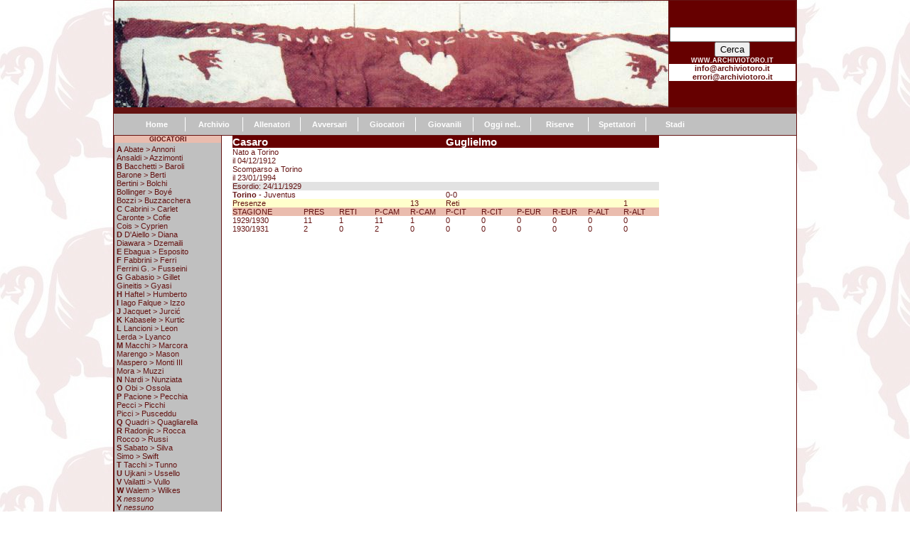

--- FILE ---
content_type: text/html
request_url: http://www.archiviotoro.it/a/gioc.asp?giocatore=119
body_size: 99740
content:
<!DOCTYPE HTML PUBLIC "-//W3C//DTD HTML 4.01 Transitional//EN" "http://www.w3.org/TR/html4/loose.dtd">
<html>
<head>
<title>Archivio Toro</title>

<link rel="stylesheet" type="text/css" media="all" href="style.css">

<meta http-equiv='Content-Type' content='text/html; charset=utf-8'>
<style type="text/css">
<!--
body {
	background-image: url();
}
-->
</style></head>
<body>
<div class="main">
<div class="header">
<style type="text/css">
<!--
.Stile6 {color: #FFFFFF; font-family: Verdana, Arial, Helvetica, sans-serif; font-size: 9px; }
-->
</style>
<table width="100%" height="130" border="0" cellpadding="0" cellspacing="1">
  <tr>
    <th width="780" height="150" background="../a/torinocontrononsochi.jpg" scope="col">&nbsp;</th>
    <th width="178" height="130" bgcolor="#660000" scope="col">
 <table width="100%" border="0" cellspacing="0" cellpadding="0">
   <tr>
     <th scope="col"><!-- Histats.com  START  --> 
<SCRIPT  TYPE="text/javascript" LANGUAGE="javascript"> 
  
 var s_sid = 102925;var st_dominio = 4; 
 var cimg = 433;var cwi =112;var che =75; 
 </SCRIPT> <SCRIPT  TYPE="text/javascript" LANGUAGE="javascript" SRC="http://s11.histats.com/js9.js"></SCRIPT> <a href="http://www.histats.com/it/" target="_blank"></a></th>
   </tr>
   <tr>
     <th scope="row"><span class="Stile6">WWW.ARCHIVIOTORO.IT</span></th>
   </tr>
   <tr>
     <th bgcolor="#FFFFFF" scope="row"><a href="mailto:info@archiviotoro.it">info@archiviotoro.it</a></th>
   </tr>
   <tr>
     <th bgcolor="#FFFFFF" scope="row"><a href="mailto:errori@archiviotoro.it">errori@archiviotoro.it</a></th>
   </tr>
       <body><form action="http://www.google.com/custom" method="get">
  <input type="hidden" value="archiviotoro.it" name="as_sitesearch">
  <input type="hidden" value="it" name="hl">
  <input name="q" type="text">
  <input type="submit" value="Cerca" name="cmdcerca">
</form></body>

 </table> 
 <!-- Histats.com  END  --></th>
  </tr>
  <tr>
    <td colspan="2" scope="row"><div align="center"></div></td>
  </tr>
</table>
</div>
<div class="menuLev0">
<ul class="lev0">
					   <li><body><div id="fb-root"></div>
<script>(function(d, s, id) {
  var js, fjs = d.getElementsByTagName(s)[0];
  if (d.getElementById(id)) return;
  js = d.createElement(s); js.id = id;
  js.src = "//connect.facebook.net/it_IT/sdk.js#xfbml=1&version=v2.3";
  fjs.parentNode.insertBefore(js, fjs);
}(document, 'script', 'facebook-jssdk'));</script>
<div class="fb-follow" data-href="https://www.facebook.com/archiviotoro" data-colorscheme="light" data-layout="button" data-show-faces="true"></div></body></li>
					<li><a href="index.asp">Home </a></li>
					<li><a href="stg.asp?anno=2025/2026">Archivio </a></li>
					<li><a href="alle.asp?allenatore=78">Allenatori </a></li>
					<li><a href="avve.asp?avversario=1">Avversari </a></li>
					<li><a href="gioc.asp?giocatore=396">Giocatori </a></li>
					<li><a href="giov.asp?anno=2025/2026">Giovanili </a></li>
					<li><a href="acca.asp?accaddeoggi=01/01/">Oggi nel.. </a></li>
					<li><a href="rise.asp?anno=1975/1976">Riserve </a></li>
					<li><a href="spet.asp?spettatori=2025/2026">Spettatori </a></li>
					<li class="last"><a href="stad.asp?stadio=15">Stadi </a></li>
					
</ul>
</div>
<div class="content"> 
<div class="menuLev1"> 
<ul class="lev1">
<script>

/***********************************************************/
/** this script is free for any use, but please include  **/
/** a link to i-code.co.uk in any redistribution         **/
/** Author : Stephen Griffin, www.i-code.co.uk           **/
/**********************************************************/

function startmenu()
{
	document.getElementById('menu1').style.display = "none";
	document.getElementById('menu2').style.display = "none";
	document.getElementById('menu3').style.display = "none";
	document.getElementById('menu4').style.display = "none";
	document.getElementById('menu5').style.display = "none";
	document.getElementById('menu6').style.display = "none";
	document.getElementById('menu7').style.display = "none";
	document.getElementById('menu8').style.display = "none";
	document.getElementById('menu9').style.display = "none";
	document.getElementById('menu10').style.display = "none";
	document.getElementById('menu11').style.display = "none";
    document.getElementById('menu12').style.display = "none";
	document.getElementById('menu13').style.display = "none";
	document.getElementById('menu14').style.display = "none";
	document.getElementById('menu15').style.display = "none";
	document.getElementById('menu16').style.display = "none";
	document.getElementById('menu17').style.display = "none";
	document.getElementById('menu18').style.display = "none";
	document.getElementById('menu19').style.display = "none";
	document.getElementById('menu20').style.display = "none";
	document.getElementById('menu21').style.display = "none";
	document.getElementById('menu22').style.display = "none";
	document.getElementById('menu23').style.display = "none";
	document.getElementById('menu24').style.display = "none";
	document.getElementById('menu25').style.display = "none";
	document.getElementById('menu26').style.display = "none";
	document.getElementById('menu27').style.display = "none";
	document.getElementById('menu28').style.display = "none";
	document.getElementById('menu29').style.display = "none";
	document.getElementById('menu30').style.display = "none";
	document.getElementById('menu31').style.display = "none";
	document.getElementById('menu32').style.display = "none";
	document.getElementById('menu33').style.display = "none";
	document.getElementById('menu34').style.display = "none";
	document.getElementById('menu35').style.display = "none";
	document.getElementById('menu36').style.display = "none";
	document.getElementById('menu37').style.display = "none";
	document.getElementById('menu38').style.display = "none";
	document.getElementById('menu39').style.display = "none";
	document.getElementById('menu40').style.display = "none";
	document.getElementById('menu41').style.display = "none";
	document.getElementById('menu42').style.display = "none";
	document.getElementById('menu43').style.display = "none";
	document.getElementById('menu44').style.display = "none";
    document.getElementById('menu45').style.display = "none";

}

function menufunc(menuId)
{
	if(document.getElementById(menuId).style.display == "none")
	{
		startmenu();
		document.getElementById(menuId).style.display = "block";
	}
	else
	{
		startmenu();
	}
}
</script>
<body onLoad="javascript:startmenu()">
<table width="100%" border="0" cellspacing="0" cellpadding="0">
  <tr>
    <th colspan="2" valign="top" bgcolor="#EABCAE" scope="col"><span class="Stile8">GIOCATORI</span></th>
  </tr>
</table>  
<table width="100%">
<tr>
<td valign="top" width="100%">
<a href="javaScript:menufunc('menu1')"><b>A</b> Abate > Annoni </a>
<div id="menu1">
<li> <a href="gioc.asp?giocatore=936">- Abate Ignazio</a></li>
<li> <a href="gioc.asp?giocatore=894">- Abbiati Christian</a></li>
<li> <a href="gioc.asp?giocatore=863">- Abbruscato Elvis</a></li>
<li> <a href="gioc.asp?giocatore=681">- Abed&igrave; Pel&egrave;</a></li>
<li> <a href="gioc.asp?giocatore=1213">- Aboukhlal Zakaria</a></li>
<li> <a href="gioc.asp?giocatore=893">- Acquafresca Robert</a></li>
<li> <a href="gioc.asp?giocatore=1086">- Acquah Afriyie</a></li>
<li> <a href="gioc.asp?giocatore=832">- Adami Cristian</a></li>
<li> <a href="gioc.asp?giocatore=1193">- Adams Che</a></li>
<li> <a href="gioc.asp?giocatore=1141">- Adopo Michel Ndary</a></li>
<li> <a href="gioc.asp?giocatore=31">- Aegli Karl</a></li>
<li> <a href="gioc.asp?giocatore=1033">- Agostini Alessandro</a></li>
<li> <a href="gioc.asp?giocatore=680">- Agostini Paolo</a></li>
<li> <a href="gioc.asp?giocatore=179">- Agosto Pepito</a></li>
<li> <a href="gioc.asp?giocatore=457">- Agroppi Aldo</a></li>
<li> <a href="gioc.asp?giocatore=655">- Aguilera Carlos</a></li>
<li> <a href="gioc.asp?giocatore=1132">- Aina Ola</a></li>
<li> <a href="gioc.asp?giocatore=1096">- Ajeti Arlind</a></li>
<li> <a href="gioc.asp?giocatore=403">- Albrigi Enrico</a></li>
<li> <a href="gioc.asp?giocatore=759">- Alessi Giuseppe</a></li>
<li> <a href="gioc.asp?giocatore=101">- Aliberti Giuseppe</a></li>
<li> <a href="gioc.asp?giocatore=180">- Allasio Federico</a></li>
<li> <a href="gioc.asp?giocatore=656">- Aloisi Antonio</a></li>
<li> <a href="gioc.asp?giocatore=888">- Alvarez Edgar</a></li>
<li> <a href="gioc.asp?giocatore=102">- Amadesi Paolo</a></li>
<li> <a href="gioc.asp?giocatore=316">- Amalfi Yeso</a></li>
<li> <a href="gioc.asp?giocatore=633">- Amarildo de Souza</a></li>
<li> <a href="gioc.asp?giocatore=1071">- Amauri de Oliveira Carvalho</a></li>
<li> <a href="gioc.asp?giocatore=103">- Ambrosa Carlo</a></li>
<li> <a href="gioc.asp?giocatore=664">- Amore Enrico Maria</a></li>
<li> <a href="gioc.asp?giocatore=937">- Amoruso Nicola</a></li>
<li> <a href="gioc.asp?giocatore=721">- Andreotti Marco</a></li>
<li> <a href="gioc.asp?giocatore=356">- Angeli Umberto</a></li>
<li> <a href="gioc.asp?giocatore=682">- Angloma Jocelyn</a></li>
<li> <a href="gioc.asp?giocatore=1209">- Anjorin Tino</a></li>
<li> <a href="gioc.asp?giocatore=634">- Annoni Enrico</a></li>
</div>
<br>
<a href="javaScript:menufunc('menu2')"> Ansaldi > Azzimonti </a>
<div id="menu2">
<li> <a href="gioc.asp?giocatore=1124">- Ansaldi Cristian</a></li>
<li> <a href="gioc.asp?giocatore=976">- Antenucci Mirko</a></li>
<li> <a href="gioc.asp?giocatore=951">- Antonelli Agomeri Filippo</a></li>
<li> <a href="gioc.asp?giocatore=317">- Antoniotti Lelio</a></li>
<li> <a href="gioc.asp?giocatore=1037">- Aramu Mattia</a></li>
<li> <a href="gioc.asp?giocatore=32">- Arbenz Karl</a></li>
<li> <a href="gioc.asp?giocatore=364">- Arce Dionisio</a></li>
<li> <a href="gioc.asp?giocatore=864">- Ardito Andrea</a></li>
<li> <a href="gioc.asp?giocatore=57">- Argent</a></li>
<li> <a href="gioc.asp?giocatore=952">- Arma Rachid</a></li>
<li> <a href="gioc.asp?giocatore=365">- Armano Gino</a></li>
<li> <a href="gioc.asp?giocatore=38">- Arioni I Augusto</a></li>
<li> <a href="gioc.asp?giocatore=52">- Arioni II Egidio</a></li>
<li> <a href="gioc.asp?giocatore=58">- Arioni III Enrico</a></li>
<li> <a href="gioc.asp?giocatore=59">- Arnaboldi Carlo</a></li>
<li> <a href="gioc.asp?giocatore=762">- Artistico Edoardo</a></li>
<li> <a href="gioc.asp?giocatore=935">- Asamoah Kwadwo</a></li>
<li> <a href="gioc.asp?giocatore=1215">- Asllani Kristjan</a></li>
<li> <a href="gioc.asp?giocatore=742">- Asta Antonino</a></li>
<li> <a href="gioc.asp?giocatore=635">- Atzori Gianluca</a></li>
<li> <a href="gioc.asp?giocatore=267">- Audisio Mario</a></li>
<li> <a href="gioc.asp?giocatore=1103">- Auriletto Simone</a></li>
<li> <a href="gioc.asp?giocatore=1085">- Avelar Danilo Fernando</a></li>
<li> <a href="gioc.asp?giocatore=1065">- Avramov Vlada</a></li>
<li> <a href="gioc.asp?giocatore=104">- Azzar&agrave;  Oreste</a></li>
<li> <a href="gioc.asp?giocatore=531">- Azzi Luigi</a></li>
<li> <a href="gioc.asp?giocatore=181">- Azzimonti Carlo</a></li>
</div>
<br>
<a href="javaScript:menufunc('menu3')"><b>B</b> Bacchetti > Baroli </a>
<div id="menu3">
<li> <a href="gioc.asp?giocatore=318">- Bacchetti Antonio</a></li>
<li> <a href="gioc.asp?giocatore=508">- Bacchin Roberto</a></li>
<li> <a href="gioc.asp?giocatore=319">- Bacci Giancarlo</a></li>
<li> <a href="gioc.asp?giocatore=604">- Bacci Roberto</a></li>
<li> <a href="gioc.asp?giocatore=23">- Bachmann I Heinrich</a></li>
<li> <a href="gioc.asp?giocatore=39">- Bachmann II Adolph</a></li>
<li> <a href="gioc.asp?giocatore=105">- Bacigalupo Manlio</a></li>
<li> <a href="gioc.asp?giocatore=241">- Bacigalupo Valerio</a></li>
<li> <a href="gioc.asp?giocatore=619">- Baggio Dino</a></li>
<li> <a href="gioc.asp?giocatore=445">- Baiardo Bruno</a></li>
<li> <a href="gioc.asp?giocatore=446">- Baisi Pietro</a></li>
<li> <a href="gioc.asp?giocatore=413">- Baker Joe</a></li>
<li> <a href="gioc.asp?giocatore=1018">- Bakic Marko</a></li>
<li> <a href="gioc.asp?giocatore=106">- Balacics Mihaly</a></li>
<li> <a href="gioc.asp?giocatore=268">- Balbiano Alfio</a></li>
<li> <a href="gioc.asp?giocatore=182">- Baldi III Fioravante</a></li>
<li> <a href="gioc.asp?giocatore=723">- Balesini Claudio</a></li>
<li> <a href="gioc.asp?giocatore=865">- Balestri Jacopo</a></li>
<li> <a href="gioc.asp?giocatore=414">- Balestrieri Amedeo</a></li>
<li> <a href="gioc.asp?giocatore=242">- Ballarin Aldo</a></li>
<li> <a href="gioc.asp?giocatore=392">- Balleri Costanzo</a></li>
<li> <a href="gioc.asp?giocatore=107">- Baloncieri Adolfo</a></li>
<li> <a href="gioc.asp?giocatore=814">- Balzaretti Federico</a></li>
<li> <a href="gioc.asp?giocatore=953">- Balzo Emanuele</a></li>
<li> <a href="gioc.asp?giocatore=108">- Barale II Giovanni</a></li>
<li> <a href="gioc.asp?giocatore=483">- Barbaresi Mario</a></li>
<li> <a href="gioc.asp?giocatore=109">- Barbero Pietro</a></li>
<li> <a href="gioc.asp?giocatore=519">- Barbieri Salvatore</a></li>
<li> <a href="gioc.asp?giocatore=1036">- Barbosa</a></li>
<li> <a href="gioc.asp?giocatore=110">- Baroli</a></li>
</div>
<br>
<a href="javaScript:menufunc('menu4')"> Barone > Berti </a>
<div id="menu4">
<li> <a href="gioc.asp?giocatore=895">- Barone Simone</a></li>
<li> <a href="gioc.asp?giocatore=1056">- Barreca Antonio</a></li>
<li> <a href="gioc.asp?giocatore=1019">- Barreto Paulo Vitor</a></li>
<li> <a href="gioc.asp?giocatore=954">- Barusso Ahmed</a></li>
<li> <a href="gioc.asp?giocatore=243">- Baruzzi Bruno</a></li>
<li> <a href="gioc.asp?giocatore=1088">- Baselli Daniele</a></li>
<li> <a href="gioc.asp?giocatore=1002">- Basha Migjen</a></li>
<li> <a href="gioc.asp?giocatore=977">- Bassi Davide</a></li>
<li> <a href="gioc.asp?giocatore=846">- Battaglia Francesco</a></li>
<li> <a href="gioc.asp?giocatore=602">- Battigelo Massimiliano</a></li>
<li> <a href="gioc.asp?giocatore=520">- Battiston Luciano</a></li>
<li> <a href="gioc.asp?giocatore=1167">- Bayeye Brian Jephte</a></li>
<li> <a href="gioc.asp?giocatore=320">- Bearzot Enzo</a></li>
<li> <a href="gioc.asp?giocatore=955">- Belingheri Luca</a></li>
<li> <a href="gioc.asp?giocatore=1180">- Bellanova Raoul</a></li>
<li> <a href="gioc.asp?giocatore=584">- Bellatorre Paolo</a></li>
<li> <a href="gioc.asp?giocatore=1038">- Bellomo Nicola</a></li>
<li> <a href="gioc.asp?giocatore=1090">- Belotti Andrea</a></li>
<li> <a href="gioc.asp?giocatore=1061">- Benassi Marco</a></li>
<li> <a href="gioc.asp?giocatore=565">- Benedetti Silvano</a></li>
<li> <a href="gioc.asp?giocatore=928">- Benedetti Simone</a></li>
<li> <a href="gioc.asp?giocatore=269">- Bengtsson P&auml;r</a></li>
<li> <a href="gioc.asp?giocatore=1003">- Benussi Francesco</a></li>
<li> <a href="gioc.asp?giocatore=111">- Berardo II Felice</a></li>
<li> <a href="gioc.asp?giocatore=1118">- Berenguer Alejandro</a></li>
<li> <a href="gioc.asp?giocatore=591">- Berggreen Klaus</a></li>
<li> <a href="gioc.asp?giocatore=1155">- Berisha Etrit</a></li>
<li> <a href="gioc.asp?giocatore=978">- Bernacci Marco</a></li>
<li> <a href="gioc.asp?giocatore=670">- Bernardi Alberto</a></li>
<li> <a href="gioc.asp?giocatore=683">- Bernardini Antonio</a></li>
<li> <a href="gioc.asp?giocatore=183">- Bernasconi Attilio</a></li>
<li> <a href="gioc.asp?giocatore=1039">- Berni Tomaso</a></li>
<li> <a href="gioc.asp?giocatore=270">- Bersia Pietro</a></li>
<li> <a href="gioc.asp?giocatore=645">- Bertelli Marco</a></li>
<li> <a href="gioc.asp?giocatore=847">- Berti Gianluca</a></li>
</div>
<br>
<a href="javaScript:menufunc('menu5')"> Bertini > Bolchi </a>
<div id="menu5">
<li> <a href="gioc.asp?giocatore=184">- Bertini Demostene</a></li>
<li> <a href="gioc.asp?giocatore=515">- Bertocchi Marzio</a></li>
<li> <a href="gioc.asp?giocatore=112">- Bertolero Arturo</a></li>
<li> <a href="gioc.asp?giocatore=185">- Bertolo Cesar</a></li>
<li> <a href="gioc.asp?giocatore=321">- Bertoloni Quinto</a></li>
<li> <a href="gioc.asp?giocatore=543">- Bertoneri Dante</a></li>
<li> <a href="gioc.asp?giocatore=550">- Beruatto Paolo</a></li>
<li> <a href="gioc.asp?giocatore=932">- Bettini Domenico</a></li>
<li> <a href="gioc.asp?giocatore=393">- Beverina Franco</a></li>
<li> <a href="gioc.asp?giocatore=322">- Biagioli Pietro</a></li>
<li> <a href="gioc.asp?giocatore=938">- Bianchi Rolando</a></li>
<li> <a href="gioc.asp?giocatore=620">- Bianchi Walter</a></li>
<li> <a href="gioc.asp?giocatore=848">- Bianciardi Stefano</a></li>
<li> <a href="gioc.asp?giocatore=1">- Biano Ademaro</a></li>
<li> <a href="gioc.asp?giocatore=574">- Biasi Renato</a></li>
<li> <a href="gioc.asp?giocatore=624">- Biato Enzo Maurizio</a></li>
<li> <a href="gioc.asp?giocatore=271">- Biglino Pietro</a></li>
<li> <a href="gioc.asp?giocatore=1204">- Biraghi Cristiano</a></li>
<li> <a href="gioc.asp?giocatore=1020">- Birsa Valter</a></li>
<li> <a href="gioc.asp?giocatore=575">- Biselli Daniele</a></li>
<li> <a href="gioc.asp?giocatore=907">- Bjelanovic Sasa</a></li>
<li> <a href="gioc.asp?giocatore=186">- Bo Mario</a></li>
<li> <a href="gioc.asp?giocatore=585">- Boccafogli Fabrizio</a></li>
<li> <a href="gioc.asp?giocatore=323">- Bodi Luigi</a></li>
<li> <a href="gioc.asp?giocatore=244">- Bodoira Alfredo</a></li>
<li> <a href="gioc.asp?giocatore=77">- Boggio Pio</a></li>
<li> <a href="gioc.asp?giocatore=78">- Boglietti I Ernesto</a></li>
<li> <a href="gioc.asp?giocatore=79">- Boglietti II Romolo</a></li>
<li> <a href="gioc.asp?giocatore=80">- Boglietti III Ottavio</a></li>
<li> <a href="gioc.asp?giocatore=439">- Bolchi Bruno</a></li>
</div>
<br>
<a href="javaScript:menufunc('menu6')"> Bollinger > Boy&eacute;</a>
<div id="menu6">
<li> <a href="gioc.asp?giocatore=2">- Bollinger Friedrich</a></li>
<li> <a href="gioc.asp?giocatore=603">- Bolognesi Davide</a></li>
<li> <a href="gioc.asp?giocatore=394">- Bonassin Sergio</a></li>
<li> <a href="gioc.asp?giocatore=1148">- Bonazzoli Federico</a></li>
<li> <a href="gioc.asp?giocatore=532">- Bonesso Alessandro</a></li>
<li> <a href="gioc.asp?giocatore=684">- Bonetti Ivano</a></li>
<li> <a href="gioc.asp?giocatore=272">- Bongiorni Emile</a></li>
<li> <a href="gioc.asp?giocatore=833">- Bongiovanni Liborio</a></li>
<li> <a href="gioc.asp?giocatore=373">- Bonifaci Antoine</a></li>
<li> <a href="gioc.asp?giocatore=1082">- Bonifazi Kevin</a></li>
<li> <a href="gioc.asp?giocatore=743">- Bonomi Claudio</a></li>
<li> <a href="gioc.asp?giocatore=744">- Bonomi Mauro</a></li>
<li> <a href="gioc.asp?giocatore=113">- Borel I Aldo Giuseppe</a></li>
<li> <a href="gioc.asp?giocatore=245">- Borel II Felice</a></li>
<li> <a href="gioc.asp?giocatore=557">- Borghi Carlo</a></li>
<li> <a href="gioc.asp?giocatore=219">- Borrini Marco</a></li>
<li> <a href="gioc.asp?giocatore=114">- Borrini Mario</a></li>
<li> <a href="gioc.asp?giocatore=220">- Borsetti Ermes</a></li>
<li> <a href="gioc.asp?giocatore=490">- Bortot Pierantonio</a></li>
<li> <a href="gioc.asp?giocatore=324">- Boscolo Enore</a></li>
<li> <a href="gioc.asp?giocatore=115">- Bosia Vincenzo</a></li>
<li> <a href="gioc.asp?giocatore=116">- Bosio Guido</a></li>
<li> <a href="gioc.asp?giocatore=908">- Bottone Davide</a></li>
<li> <a href="gioc.asp?giocatore=896">- Bovo Cesare</a></li>
<li> <a href="gioc.asp?giocatore=1097">- Boy&eacute; Lucas</a></li>
</div>
<br>
<a href="javaScript:menufunc('menu7')"> Bozzi > Buzzacchera </a>
<div id="menu7">
<li> <a href="gioc.asp?giocatore=475">- Bozzi Stanislao</a></li>
<li> <a href="gioc.asp?giocatore=576">- Brambati Massimo</a></li>
<li> <a href="gioc.asp?giocatore=745">- Brambilla Massimo</a></li>
<li> <a href="gioc.asp?giocatore=586">- Brancaccio Maurizio</a></li>
<li> <a href="gioc.asp?giocatore=357">- Brancaleoni Ivo</a></li>
<li> <a href="gioc.asp?giocatore=1160">- Brekalo Josip</a></li>
<li> <a href="gioc.asp?giocatore=1128">- Bremer Gleison</a></li>
<li> <a href="gioc.asp?giocatore=592">- Bresciani Giorgio</a></li>
<li> <a href="gioc.asp?giocatore=866">- Brevi Oscar</a></li>
<li> <a href="gioc.asp?giocatore=117">- Breviglieri Italo</a></li>
<li> <a href="gioc.asp?giocatore=685">- Briano Marco</a></li>
<li> <a href="gioc.asp?giocatore=437">- Brighenti II Sergio</a></li>
<li> <a href="gioc.asp?giocatore=1021">- Brighi Matteo</a></li>
<li> <a href="gioc.asp?giocatore=325">- Brotto Luigi</a></li>
<li> <a href="gioc.asp?giocatore=187">- Brunella Luigi</a></li>
<li> <a href="gioc.asp?giocatore=636">- Brunetti Alessandro</a></li>
<li> <a href="gioc.asp?giocatore=53">- Brunetti Felice</a></li>
<li> <a href="gioc.asp?giocatore=81">- Bruno</a></li>
<li> <a href="gioc.asp?giocatore=637">- Bruno Pasquale</a></li>
<li> <a href="gioc.asp?giocatore=849">- Bruno Salvatore</a></li>
<li> <a href="gioc.asp?giocatore=746">- Bucci Luca</a></li>
<li> <a href="gioc.asp?giocatore=521">- Bucciarelli Andrea</a></li>
<li> <a href="gioc.asp?giocatore=979">- Budel Alessandro</a></li>
<li> <a href="gioc.asp?giocatore=326">- Buhtz Horst</a></li>
<li> <a href="gioc.asp?giocatore=476">- Bui Gianni</a></li>
<li> <a href="gioc.asp?giocatore=1125">- Buongiorno Alessandro</a></li>
<li> <a href="gioc.asp?giocatore=1123">- Burdisso Nicholas</a></li>
<li> <a href="gioc.asp?giocatore=188">- Buscaglia Pietro</a></li>
<li> <a href="gioc.asp?giocatore=1162">- Busoni Giovanni</a></li>
<li> <a href="gioc.asp?giocatore=221">- Bussi Livio</a></li>
<li> <a href="gioc.asp?giocatore=308">- Buttarelli Emilio</a></li>
<li> <a href="gioc.asp?giocatore=516">- Butti Cesare</a></li>
<li> <a href="gioc.asp?giocatore=404">- Buzzacchera Luciano</a></li>
</div>
<br>
<a href="javaScript:menufunc('menu8')"><b>C</b> Cabrini > Carlet </a>
<div id="menu8">
<li> <a href="gioc.asp?giocatore=189">- Cabrini Luigi</a></li>
<li> <a href="gioc.asp?giocatore=1207">- Cacciamani Alessio</a></li>
<li> <a href="gioc.asp?giocatore=1022">- Caceres Rodriguez Pablo</a></li>
<li> <a href="gioc.asp?giocatore=222">- Cadario Aldo</a></li>
<li> <a href="gioc.asp?giocatore=772">- Calai&ograve; Emanuele</a></li>
<li> <a href="gioc.asp?giocatore=24">- Caldelli I Pier Luigi</a></li>
<li> <a href="gioc.asp?giocatore=939">- Calderoni Alex</a></li>
<li> <a href="gioc.asp?giocatore=502">- Callioni Vito</a></li>
<li> <a href="gioc.asp?giocatore=82">- Calvi Giuseppe</a></li>
<li> <a href="gioc.asp?giocatore=724">- Cammarata Fabrizio</a></li>
<li> <a href="gioc.asp?giocatore=522">- Camolese Giancarlo</a></li>
<li> <a href="gioc.asp?giocatore=593">- Campistri Luca</a></li>
<li> <a href="gioc.asp?giocatore=815">- Campo Alessandro</a></li>
<li> <a href="gioc.asp?giocatore=190">- Canalli Hector</a></li>
<li> <a href="gioc.asp?giocatore=850">- Canavese Marco</a></li>
<li> <a href="gioc.asp?giocatore=374">- Cancian Beniamino</a></li>
<li> <a href="gioc.asp?giocatore=707">- Caniato Massimiliano</a></li>
<li> <a href="gioc.asp?giocatore=246">- Canova Carlo</a></li>
<li> <a href="gioc.asp?giocatore=517">- Cantarutti Aldo</a></li>
<li> <a href="gioc.asp?giocatore=811">- Caparco Alessandro</a></li>
<li> <a href="gioc.asp?giocatore=50">- Capello Domenico</a></li>
<li> <a href="gioc.asp?giocatore=509">- Caporale Vittorio</a></li>
<li> <a href="gioc.asp?giocatore=54">- Capra I Giovanni</a></li>
<li> <a href="gioc.asp?giocatore=25">- Capra II Carlo</a></li>
<li> <a href="gioc.asp?giocatore=223">- Capri Emilio</a></li>
<li> <a href="gioc.asp?giocatore=273">- Carapellese Riccardo</a></li>
<li> <a href="gioc.asp?giocatore=605">- Carbone Benito</a></li>
<li> <a href="gioc.asp?giocatore=851">- Carbone Francesco</a></li>
<li> <a href="gioc.asp?giocatore=424">- Cardillo Antonio</a></li>
<li> <a href="gioc.asp?giocatore=438">- Carelli Alberto</a></li>
<li> <a href="gioc.asp?giocatore=686">- Caricola Nicola</a></li>
<li> <a href="gioc.asp?giocatore=638">- Carillo Giuseppe</a></li>
<li> <a href="gioc.asp?giocatore=1114">- Carlao Carlos</a></li>
<li> <a href="gioc.asp?giocatore=458">- Carlet Eddo</a></li>
</div>
<br>
<a href="javaScript:menufunc('menu9')"> Caronte > Cofie </a>
<div id="menu9">
<li> <a href="gioc.asp?giocatore=1077">- Caronte Federico</a></li>
<li> <a href="gioc.asp?giocatore=747">- Carparelli Marco</a></li>
<li> <a href="gioc.asp?giocatore=540">- Carrera Giorgio</a></li>
<li> <a href="gioc.asp?giocatore=118">- Carrera Serafino</a></li>
<li> <a href="gioc.asp?giocatore=980">- Carrieri Gaetano</a></li>
<li> <a href="gioc.asp?giocatore=1203">- Casadei Cesare</a></li>
<li> <a href="gioc.asp?giocatore=646">- Casagrande Walter</a></li>
<li> <a href="gioc.asp?giocatore=119">- Casaro Guglielmo</a></li>
<li> <a href="gioc.asp?giocatore=725">- Casazza Fabrizio</a></li>
<li> <a href="gioc.asp?giocatore=720">- Casciano Alessandro</a></li>
<li> <a href="gioc.asp?giocatore=566">- Caso Domenico</a></li>
<li> <a href="gioc.asp?giocatore=247">- Cassano Luigi</a></li>
<li> <a href="gioc.asp?giocatore=224">- Cassetti Bruno</a></li>
<li> <a href="gioc.asp?giocatore=120">- Castaldi Carlo</a></li>
<li> <a href="gioc.asp?giocatore=1107">- Castan Leandro</a></li>
<li> <a href="gioc.asp?giocatore=191">- Castellani Bruno</a></li>
<li> <a href="gioc.asp?giocatore=1070">- Castellazzi Luca</a></li>
<li> <a href="gioc.asp?giocatore=366">- Castelletti Sergio</a></li>
<li> <a href="gioc.asp?giocatore=477">- Castellini Luciano</a></li>
<li> <a href="gioc.asp?giocatore=791">- Castellini Paolo</a></li>
<li> <a href="gioc.asp?giocatore=248">- Castigliano Eusebio</a></li>
<li> <a href="gioc.asp?giocatore=606">- Catena Massimiliano</a></li>
<li> <a href="gioc.asp?giocatore=804">- Cauet Benoit</a></li>
<li> <a href="gioc.asp?giocatore=249">- Cavalli Filippo</a></li>
<li> <a href="gioc.asp?giocatore=981">- Cavanda Luis Pedro</a></li>
<li> <a href="gioc.asp?giocatore=327">- Cavigioli Emidio</a></li>
<li> <a href="gioc.asp?giocatore=358">- Cazzaniga Piero</a></li>
<li> <a href="gioc.asp?giocatore=510">- Cazzaniga Romano</a></li>
<li> <a href="gioc.asp?giocatore=1142">- Celesia Christian</a></li>
<li> <a href="gioc.asp?giocatore=385">- Cella Giancarlo</a></li>
<li> <a href="gioc.asp?giocatore=447">- Centazzo Danilo</a></li>
<li> <a href="gioc.asp?giocatore=1023">- Cerci Alessio</a></li>
<li> <a href="gioc.asp?giocatore=440">- Cereser Angelo</a></li>
<li> <a href="gioc.asp?giocatore=726">- Cevoli Roberto</a></li>
<li> <a href="gioc.asp?giocatore=121">- Chiaberti Vanni</a></li>
<li> <a href="gioc.asp?giocatore=122">- Chiaramello Stefano</a></li>
<li> <a href="gioc.asp?giocatore=123">- Chiecchi III Giovanni</a></li>
<li> <a href="gioc.asp?giocatore=998">- Chiosa Marco</a></li>
<li> <a href="gioc.asp?giocatore=577">- Chiti Flavio</a></li>
<li> <a href="gioc.asp?giocatore=1198">- Ciammaglichella Aaron</a></li>
<li> <a href="gioc.asp?giocatore=812">- Cibocchi Alessandro</a></li>
<li> <a href="gioc.asp?giocatore=1034">- Cinaglia Davide</a></li>
<li> <a href="gioc.asp?giocatore=727">- Cinetti Fabio</a></li>
<li> <a href="gioc.asp?giocatore=897">- Cioffi Gabriele</a></li>
<li> <a href="gioc.asp?giocatore=748">- Citterio Andrea</a></li>
<li> <a href="gioc.asp?giocatore=225">- Citterio Sergio</a></li>
<li> <a href="gioc.asp?giocatore=773">- Coco Francesco</a></li>
<li> <a href="gioc.asp?giocatore=1191">- Coco Saul</a></li>
<li> <a href="gioc.asp?giocatore=852">- Codrea Paul Costantin</a></li>
<li> <a href="gioc.asp?giocatore=982">- Cofie Isaac</a></li>
</div>
<br>
<a href="javaScript:menufunc('menu10')"> Cois > Cyprien </a>
<div id="menu10">
<li> <a href="gioc.asp?giocatore=639">- Cois Sandro</a></li>
<li> <a href="gioc.asp?giocatore=666">- Colasante Alessandro</a></li>
<li> <a href="gioc.asp?giocatore=124">- Colombari Enrico</a></li>
<li> <a href="gioc.asp?giocatore=792">- Colombo Corrado</a></li>
<li> <a href="gioc.asp?giocatore=834">- Colombo Mauro</a></li>
<li> <a href="gioc.asp?giocatore=940">- Colombo Riccardo</a></li>
<li> <a href="gioc.asp?giocatore=448">- Combin Nestor</a></li>
<li> <a href="gioc.asp?giocatore=1057">- Comentale Alessandro</a></li>
<li> <a href="gioc.asp?giocatore=558">- Comi Antonio</a></li>
<li> <a href="gioc.asp?giocatore=927">- Comi Gianmario</a></li>
<li> <a href="gioc.asp?giocatore=749">- Comotto Gianluca</a></li>
<li> <a href="gioc.asp?giocatore=816">- Conticchio Alessandro</a></li>
<li> <a href="gioc.asp?giocatore=533">- Copparoni Renato</a></li>
<li> <a href="gioc.asp?giocatore=1110">- Coppola Domenico</a></li>
<li> <a href="gioc.asp?giocatore=1004">- Coppola Ferdinando</a></li>
<li> <a href="gioc.asp?giocatore=956">- Coppola Manuel</a></li>
<li> <a href="gioc.asp?giocatore=909">- Corini Eugenio</a></li>
<li> <a href="gioc.asp?giocatore=449">- Corni Renzo</a></li>
<li> <a href="gioc.asp?giocatore=559">- Corradini Giancarlo</a></li>
<li> <a href="gioc.asp?giocatore=853">- Corradino Paolo</a></li>
<li> <a href="gioc.asp?giocatore=83">- Corrado</a></li>
<li> <a href="gioc.asp?giocatore=328">- Cortellezzi Gino</a></li>
<li> <a href="gioc.asp?giocatore=708">- Cozza Francesco</a></li>
<li> <a href="gioc.asp?giocatore=226">- Cozzi Gaspare</a></li>
<li> <a href="gioc.asp?giocatore=551">- Cravero Roberto</a></li>
<li> <a href="gioc.asp?giocatore=484">- Crema Arnaldo</a></li>
<li> <a href="gioc.asp?giocatore=375">- Crippa Carlo</a></li>
<li> <a href="gioc.asp?giocatore=594">- Crippa Massimo</a></li>
<li> <a href="gioc.asp?giocatore=687">- Cristallini Paolo</a></li>
<li> <a href="gioc.asp?giocatore=933">- Cristino Davide</a></li>
<li> <a href="gioc.asp?giocatore=459">- Crivelli Sandro</a></li>
<li> <a href="gioc.asp?giocatore=84">- Crotti Enrico</a></li>
<li> <a href="gioc.asp?giocatore=774">- Cruz Andr&egrave;</a></li>
<li> <a href="gioc.asp?giocatore=1113">- Cucchietti Tommaso</a></li>
<li> <a href="gioc.asp?giocatore=763">- Cudini Mirko</a></li>
<li> <a href="gioc.asp?giocatore=583">- Cuicchi Andrea</a></li>
<li> <a href="gioc.asp?giocatore=359">- Curti Jos&egrave;</a></li>
<li> <a href="gioc.asp?giocatore=274">- Cuscela Raffaele</a></li>
<li> <a href="gioc.asp?giocatore=534">- Cuttone Agatino</a></li>
<li> <a href="gioc.asp?giocatore=688">- Cyprien Jean-Pierre</a></li>
</div>
<br>
<a href="javaScript:menufunc('menu11')"><b>D</b> D'Aiello > Diana </a>
<div id="menu11">
<li> <a href="gioc.asp?giocatore=957">- D'Aiello Rocco</a></li>
<li> <a href="gioc.asp?giocatore=959">- Dal Buono Vittorio</a></li>
<li> <a href="gioc.asp?giocatore=709">- Dal Canto Alessandro</a></li>
<li> <a href="gioc.asp?giocatore=329">- Dalla Fontana Emanuele</a></li>
<li> <a href="gioc.asp?giocatore=1074">- Dalmasso Alessandro</a></li>
<li> <a href="gioc.asp?giocatore=1130">- Damascan Vitalie</a></li>
<li> <a href="gioc.asp?giocatore=958">- D'Ambrosio Danilo</a></li>
<li> <a href="gioc.asp?giocatore=544">- D'Amico Vincenzo</a></li>
<li> <a href="gioc.asp?giocatore=125">- Daniele</a></li>
<li> <a href="gioc.asp?giocatore=405">- Danova Giancarlo</a></li>
<li> <a href="gioc.asp?giocatore=518">- Danova Luigi</a></li>
<li> <a href="gioc.asp?giocatore=1005">- Darmian Matteo</a></li>
<li> <a href="gioc.asp?giocatore=607">- Danz&egrave; Paolo</a></li>
<li> <a href="gioc.asp?giocatore=60">- D'Auria I Giovanni</a></li>
<li> <a href="gioc.asp?giocatore=61">- D'Auria II Antonio</a></li>
<li> <a href="gioc.asp?giocatore=545">- Davin Daniele</a></li>
<li> <a href="gioc.asp?giocatore=793">- De Ascentis Diego</a></li>
<li> <a href="gioc.asp?giocatore=3">- Debernardi I Enrico</a></li>
<li> <a href="gioc.asp?giocatore=49">- Debernardi II Guido</a></li>
<li> <a href="gioc.asp?giocatore=4">- De Fernex Eugeneo</a></li>
<li> <a href="gioc.asp?giocatore=983">- De Feudis Giuseppe</a></li>
<li> <a href="gioc.asp?giocatore=910">- Dellafiore Paolo Hernan</a></li>
<li> <a href="gioc.asp?giocatore=657">- Della Morte Ivano</a></li>
<li> <a href="gioc.asp?giocatore=1189">- Dellavalle Alessandro</a></li>
<li> <a href="gioc.asp?giocatore=485">- Delle Donne Gianfranco</a></li>
<li> <a href="gioc.asp?giocatore=669">- Delli Carri Daniele</a></li>
<li> <a href="gioc.asp?giocatore=33">- De Marchi Carlo</a></li>
<li> <a href="gioc.asp?giocatore=1194">- Dembele Ali</a></li>
<li> <a href="gioc.asp?giocatore=524">- Del Nero Davide</a></li>
<li> <a href="gioc.asp?giocatore=1111">- De Luca Manuel</a></li>
<li> <a href="gioc.asp?giocatore=126">- De Nicolai</a></li>
<li> <a href="gioc.asp?giocatore=275">- Depetrini Teobaldo</a></li>
<li> <a href="gioc.asp?giocatore=463">- Depetrini Umberto</a></li>
<li> <a href="gioc.asp?giocatore=1106">- De Silvestri Lorenzo</a></li>
<li> <a href="gioc.asp?giocatore=867">- De Sousa Claudio</a></li>
<li> <a href="gioc.asp?giocatore=984">- De Vezze Daniele</a></li>
<li> <a href="gioc.asp?giocatore=912">- Diana Aimo</a></li>
</div>
<br>
<a href="javaScript:menufunc('menu12')"> Diawara > Dzemaili </a>
<div id="menu12">
<li> <a href="gioc.asp?giocatore=775">- Diawara Djibril</a></li>
<li> <a href="gioc.asp?giocatore=595">- Di Bin Riki</a></li>
<li> <a href="gioc.asp?giocatore=985">- Di Cesare Valerio</a></li>
<li> <a href="gioc.asp?giocatore=5">- Dick Alfred</a></li>
<li> <a href="gioc.asp?giocatore=722">- Di Donato Daniele</a></li>
<li> <a href="gioc.asp?giocatore=640">- Di Fusco Raffaele</a></li>
<li> <a href="gioc.asp?giocatore=416">- Di Giacomo Beniamino</a></li>
<li> <a href="gioc.asp?giocatore=898">- Di Loreto Marco</a></li>
<li> <a href="gioc.asp?giocatore=667">- Di Maggio Antonino</a></li>
<li> <a href="gioc.asp?giocatore=18">- Diment Jack</a></li>
<li> <a href="gioc.asp?giocatore=911">- Di Michele David</a></li>
<li> <a href="gioc.asp?giocatore=710">- Dionigi Davide</a></li>
<li> <a href="gioc.asp?giocatore=1024">- Diop Abou</a></li>
<li> <a href="gioc.asp?giocatore=596">- Di Sarno Paolo</a></li>
<li> <a href="gioc.asp?giocatore=1133">- Djidji Koffi</a></li>
<li> <a href="gioc.asp?giocatore=668">- Doardo Domenico</a></li>
<li> <a href="gioc.asp?giocatore=227">- D'Odorico Walter</a></li>
<li> <a href="gioc.asp?giocatore=817">- Donati Massimo</a></li>
<li> <a href="gioc.asp?giocatore=1195">- Donnarumma Antonio</a></li>
<li> <a href="gioc.asp?giocatore=941">- D'Onofrio Denis</a></li>
<li> <a href="gioc.asp?giocatore=55">- Dorando</a></li>
<li> <a href="gioc.asp?giocatore=750">- Dorigo Anthony</a></li>
<li> <a href="gioc.asp?giocatore=771">- Dos Santos</a></li>
<li> <a href="gioc.asp?giocatore=552">- Dossena Giuseppe</a></li>
<li> <a href="gioc.asp?giocatore=868">- Doudou Diaw</a></li>
<li> <a href="gioc.asp?giocatore=942">- Dzemaili Blerim</a></li>
</div>
<br>
<a href="javaScript:menufunc('menu13')"><b>E</b> Ebagua > Esposito </a>
<div id="menu13">
<li> <a href="gioc.asp?giocatore=1006">- Ebagua Giulio</a></li>
<li> <a href="gioc.asp?giocatore=1073">- Edera Simone</a></li>
<li> <a href="gioc.asp?giocatore=776">- Edman Erik</a></li>
<li> <a href="gioc.asp?giocatore=608">- Edu Marangon</a></li>
<li> <a href="gioc.asp?giocatore=869">- Edusei Mark</a></li>
<li> <a href="gioc.asp?giocatore=1040">- El Kaddouri Omar</a></li>
<li> <a href="gioc.asp?giocatore=192">- Ellena Giacinto</a></li>
<li> <a href="gioc.asp?giocatore=1202">- Elmas Eljif</a></li>
<li> <a href="gioc.asp?giocatore=835">- Emiliano Samuele</a></li>
<li> <a href="gioc.asp?giocatore=26">- Engler Oscar</a></li>
<li> <a href="gioc.asp?giocatore=621">- Enzo Giorgio</a></li>
<li> <a href="gioc.asp?giocatore=525">- Erba Giuseppe</a></li>
<li> <a href="gioc.asp?giocatore=553">- Ermini Franco</a></li>
<li> <a href="gioc.asp?giocatore=777">- Escalona Alejandro</a></li>
<li> <a href="gioc.asp?giocatore=554">- Esposito Vincenzo</a></li>
</div>
<br>
<a href="javaScript:menufunc('menu14')"><b>F</b> Fabbrini > Ferri </a>
<div id="menu14">
<li> <a href="gioc.asp?giocatore=836">- Fabbrini Andrea</a></li>
<li> <a href="gioc.asp?giocatore=276">- Fabian Josef</a></li>
<li> <a href="gioc.asp?giocatore=450">- Facchin Carlo</a></li>
<li> <a href="gioc.asp?giocatore=467">- Facchinello Gianni</a></li>
<li> <a href="gioc.asp?giocatore=277">- Fadini Rubens</a></li>
<li> <a href="gioc.asp?giocatore=85">- Falchi Aldo</a></li>
<li> <a href="gioc.asp?giocatore=127">- Falco Lorenzo</a></li>
<li> <a href="gioc.asp?giocatore=658">- Falcone Giulio</a></li>
<li> <a href="gioc.asp?giocatore=854">- Falconieri Vito</a></li>
<li> <a href="gioc.asp?giocatore=451">- Fanello Giovanni</a></li>
<li> <a href="gioc.asp?giocatore=870">- Fantini Enrico</a></li>
<li> <a href="gioc.asp?giocatore=1163">- Fares Mohamed Salim</a></li>
<li> <a href="gioc.asp?giocatore=330">- Farina Giuseppe</a></li>
<li> <a href="gioc.asp?giocatore=386">- Farinelli Romano</a></li>
<li> <a href="gioc.asp?giocatore=1041">- Farnerud Alexander</a></li>
<li> <a href="gioc.asp?giocatore=609">- Farris Massimiliano</a></li>
<li> <a href="gioc.asp?giocatore=751">- Fattori Stefano</a></li>
<li> <a href="gioc.asp?giocatore=818">- Fedi Fulvio</a></li>
<li> <a href="gioc.asp?giocatore=128">- Fenoglio Mauro</a></li>
<li> <a href="gioc.asp?giocatore=1131">- Ferigra Erick</a></li>
<li> <a href="gioc.asp?giocatore=837">- Fernandez Mariano</a></li>
<li> <a href="gioc.asp?giocatore=728">- Ferrante Marco</a></li>
<li> <a href="gioc.asp?giocatore=871">- Ferrarese Claudio</a></li>
<li> <a href="gioc.asp?giocatore=622">- Ferrarese Maurizio</a></li>
<li> <a href="gioc.asp?giocatore=278">- Ferrari Oscar</a></li>
<li> <a href="gioc.asp?giocatore=395">- Ferrario Rino</a></li>
<li> <a href="gioc.asp?giocatore=6">- Ferrari-Orsi Federico</a></li>
<li> <a href="gioc.asp?giocatore=129">- Ferraris Domingo Manuel</a></li>
<li> <a href="gioc.asp?giocatore=250">- Ferraris II Pietro</a></li>
<li> <a href="gioc.asp?giocatore=926">- Ferrauto Umberto</a></li>
<li> <a href="gioc.asp?giocatore=228">- Ferrero Luigi</a></li>
<li> <a href="gioc.asp?giocatore=425">- Ferretti Amilcare</a></li>
<li> <a href="gioc.asp?giocatore=610">- Ferretti Ivan</a></li>
<li> <a href="gioc.asp?giocatore=929">- Ferretti Jacopo</a></li>
<li> <a href="gioc.asp?giocatore=555">- Ferri Giacomo</a></li>
</div>
<br>
<a href="javaScript:menufunc('menu15')"> Ferrini G. > Fusseini </a>
<div id="menu15">
<li> <a href="gioc.asp?giocatore=396">- Ferrini Giorgio</a></li>
<li> <a href="gioc.asp?giocatore=193">- Ferrini Osvaldo</a></li>
<li> <a href="gioc.asp?giocatore=1032">- Ferronetti Damiano</a></li>
<li> <a href="gioc.asp?giocatore=62">- Fiamberti Mario</a></li>
<li> <a href="gioc.asp?giocatore=752">- Ficcadenti Massimo</a></li>
<li> <a href="gioc.asp?giocatore=986">- Filipe Vila&ccedil;a Oliveira</a></li>
<li> <a href="gioc.asp?giocatore=130">- Filippi Eugenio</a></li>
<li> <a href="gioc.asp?giocatore=623">- Fimognari Riccardo</a></li>
<li> <a href="gioc.asp?giocatore=899">- Fiore Stefano</a></li>
<li> <a href="gioc.asp?giocatore=711">- Fiorin Valeriano</a></li>
<li> <a href="gioc.asp?giocatore=131">- Firpo</a></li>
<li> <a href="gioc.asp?giocatore=760">- Fissore Riccardo</a></li>
<li> <a href="gioc.asp?giocatore=331">- Florio Jos&eacute;</a></li>
<li> <a href="gioc.asp?giocatore=729">- Florijancic Matjaz</a></li>
<li> <a href="gioc.asp?giocatore=360">- Fogli Romano</a></li>
<li> <a href="gioc.asp?giocatore=705">- Foglia Felice</a></li>
<li> <a href="gioc.asp?giocatore=819">- Fontana Alberto Maria</a></li>
<li> <a href="gioc.asp?giocatore=659">- Fortunato Daniele</a></li>
<li> <a href="gioc.asp?giocatore=417">- Fossati Natalino</a></li>
<li> <a href="gioc.asp?giocatore=332">- Franceschina Bruno</a></li>
<li> <a href="gioc.asp?giocatore=900">- Franceschini Ivan</a></li>
<li> <a href="gioc.asp?giocatore=671">- Francescoli Enzo</a></li>
<li> <a href="gioc.asp?giocatore=546">- Francini Giuseppe</a></li>
<li> <a href="gioc.asp?giocatore=805">- Franco Ramallo Jose Maria</a></li>
<li> <a href="gioc.asp?giocatore=279">- Francone Andrea</a></li>
<li> <a href="gioc.asp?giocatore=132">- Franzoni Francesco</a></li>
<li> <a href="gioc.asp?giocatore=27">- Fresia Attilio</a></li>
<li> <a href="gioc.asp?giocatore=820">- Frezza Gianmarco</a></li>
<li> <a href="gioc.asp?giocatore=20">- Frey Oscar</a></li>
<li> <a href="gioc.asp?giocatore=280">- Frizzi Attilio</a></li>
<li> <a href="gioc.asp?giocatore=587">- Fuser Diego</a></li>
<li> <a href="gioc.asp?giocatore=641">- Fusi Luca</a></li>
<li> <a href="gioc.asp?giocatore=778">- Fusseini Abdullah</a></li>
</div>
<br>
<a href="javaScript:menufunc('menu16')"><b>G</b> Gabasio > Gillet </a>
<div id="menu16">
<li> <a href="gioc.asp?giocatore=133">- Gabasio</a></li>
<li> <a href="gioc.asp?giocatore=1208">- Gabellini Tommaso</a></li>
<li> <a href="gioc.asp?giocatore=251">- Gabetto Guglielmo</a></li>
<li> <a href="gioc.asp?giocatore=987">- Gabionetta Denilson Martinho</a></li>
<li> <a href="gioc.asp?giocatore=134">- Gabutti Armando</a></li>
<li> <a href="gioc.asp?giocatore=229">- Gaddoni Giovanni</a></li>
<li> <a href="gioc.asp?giocatore=764">- Gaglianone Pablo</a></li>
<li> <a href="gioc.asp?giocatore=86">- Gaja Umberto</a></li>
<li> <a href="gioc.asp?giocatore=779">- Galante Fabio</a></li>
<li> <a href="gioc.asp?giocatore=560">- Galbiati Roberto</a></li>
<li> <a href="gioc.asp?giocatore=838">- Galetti Angelo</a></li>
<li> <a href="gioc.asp?giocatore=611">- Gallaccio Massimo</a></li>
<li> <a href="gioc.asp?giocatore=194">- Gallea Cesare</a></li>
<li> <a href="gioc.asp?giocatore=672">- Galli Giovanni</a></li>
<li> <a href="gioc.asp?giocatore=195">- Galli II Remo</a></li>
<li> <a href="gioc.asp?giocatore=872">- Gallo Fabio</a></li>
<li> <a href="gioc.asp?giocatore=281">- Gambino Domenico</a></li>
<li> <a href="gioc.asp?giocatore=282">- Gandolfi Renato</a></li>
<li> <a href="gioc.asp?giocatore=230">- Ganelli Luigi</a></li>
<li> <a href="gioc.asp?giocatore=367">- Ganzer Gianfranco</a></li>
<li> <a href="gioc.asp?giocatore=1175">- Garbett Matthew</a></li>
<li> <a href="gioc.asp?giocatore=491">- Garella Claudio</a></li>
<li> <a href="gioc.asp?giocatore=653">- Gargo Mohammed</a></li>
<li> <a href="gioc.asp?giocatore=960">- Garofalo Agostino</a></li>
<li> <a href="gioc.asp?giocatore=511">- Garritano Salvatore</a></li>
<li> <a href="gioc.asp?giocatore=794">- Garzya Luigi</a></li>
<li> <a href="gioc.asp?giocatore=943">- Gasbarroni Andrea</a></li>
<li> <a href="gioc.asp?giocatore=612">- Gasparini Donatello</a></li>
<li> <a href="gioc.asp?giocatore=1025">- Gazzi Alessandro</a></li>
<li> <a href="gioc.asp?giocatore=35">- Geisser</a></li>
<li> <a href="gioc.asp?giocatore=1157">- Gemello Luca</a></li>
<li> <a href="gioc.asp?giocatore=961">- Genevier Gael</a></li>
<li> <a href="gioc.asp?giocatore=441">- Gennari Gianni</a></li>
<li> <a href="gioc.asp?giocatore=87">- Gentile</a></li>
<li> <a href="gioc.asp?giocatore=873">- Gentile Andrea</a></li>
<li> <a href="gioc.asp?giocatore=40">- Gera Roberto</a></li>
<li> <a href="gioc.asp?giocatore=677">- Geraldi Giuseppe</a></li>
<li> <a href="gioc.asp?giocatore=376">- Gerbaudo Antonino</a></li>
<li> <a href="gioc.asp?giocatore=196">- Gereschi Enrico</a></li>
<li> <a href="gioc.asp?giocatore=7">- Ghiglione Ettore</a></li>
<li> <a href="gioc.asp?giocatore=855">- Giacchetta Simone</a></li>
<li> <a href="gioc.asp?giocatore=135">- Giacone Giovanni</a></li>
<li> <a href="gioc.asp?giocatore=252">- Giammarco Paolo</a></li>
<li> <a href="gioc.asp?giocatore=1026">- Gillet Jean-Fran&ccedil;ois</a></li>
</div>
<br>
<a href="javaScript:menufunc('menu17')"> Gineitis > Gyasi </a>
<div id="menu17">
<li> <a href="gioc.asp?giocatore=1179">- Gineitis Gvidas</a></li>
<li> <a href="gioc.asp?giocatore=283">- Gianmarinaro Antonio</a></li>
<li> <a href="gioc.asp?giocatore=468">- Giannotti Emo</a></li>
<li> <a href="gioc.asp?giocatore=63">- Giorda Domenico</a></li>
<li> <a href="gioc.asp?giocatore=136">- Giordano Ermanno</a></li>
<li> <a href="gioc.asp?giocatore=821">- Giordano Fabio</a></li>
<li> <a href="gioc.asp?giocatore=333">- Giovetti Giuliano</a></li>
<li> <a href="gioc.asp?giocatore=284">- Giraudo Ernesto</a></li>
<li> <a href="gioc.asp?giocatore=137">- Giubasso Giacomo</a></li>
<li> <a href="gioc.asp?giocatore=197">- Giudicelli Fernando</a></li>
<li> <a href="gioc.asp?giocatore=285">- Giuliano Luigi</a></li>
<li> <a href="gioc.asp?giocatore=138">- Giuntoli Adolfo</a></li>
<li> <a href="gioc.asp?giocatore=578">- Giusti Simone</a></li>
<li> <a href="gioc.asp?giocatore=1007">- Glik Kamil</a></li>
<li> <a href="gioc.asp?giocatore=64">- Goggio Biagio</a></li>
<li> <a href="gioc.asp?giocatore=1149">- Gojak Amer</a></li>
<li> <a href="gioc.asp?giocatore=1000">- Gomis Alfred</a></li>
<li> <a href="gioc.asp?giocatore=924">- Gomis Lys</a></li>
<li> <a href="gioc.asp?giocatore=1081">- Gonzalez Alvaro</a></li>
<li> <a href="gioc.asp?giocatore=512">- Gorin Fabrizio</a></li>
<li> <a href="gioc.asp?giocatore=962">- Gorobsov Nicolas Martin</a></li>
<li> <a href="gioc.asp?giocatore=41">- Grandi</a></li>
<li> <a href="gioc.asp?giocatore=780">- Grandoni Alessandro</a></li>
<li> <a href="gioc.asp?giocatore=286">- Grava Lino</a></li>
<li> <a href="gioc.asp?giocatore=1055">- Grava Ruggero</a></li>
<li> <a href="gioc.asp?giocatore=1177">- Gravillion Andreaw</a></li>
<li> <a href="gioc.asp?giocatore=497">- Graziani Francesco</a></li>
<li> <a href="gioc.asp?giocatore=1076">- Graziano Giovanni</a></li>
<li> <a href="gioc.asp?giocatore=535">- Greco Giuseppe</a></li>
<li> <a href="gioc.asp?giocatore=673">- Gregucci Angelo</a></li>
<li> <a href="gioc.asp?giocatore=913">- Grella Vincent</a></li>
<li> <a href="gioc.asp?giocatore=287">- Gremese Bruno</a></li>
<li> <a href="gioc.asp?giocatore=139">- Greppi Luigi</a></li>
<li> <a href="gioc.asp?giocatore=253">- Grezar Giuseppe</a></li>
<li> <a href="gioc.asp?giocatore=254">- Griffanti Luigi</a></li>
<li> <a href="gioc.asp?giocatore=597">- Gritti Tullio</a></li>
<li> <a href="gioc.asp?giocatore=334">- Grosso Pietro</a></li>
<li> <a href="gioc.asp?giocatore=397">- Gualtieri Ulisse</a></li>
<li> <a href="gioc.asp?giocatore=255">- Guaraldo Oreste</a></li>
<li> <a href="gioc.asp?giocatore=1008">- Guberti Stefano</a></li>
<li> <a href="gioc.asp?giocatore=1102">- Gustafsson Samuel</a></li>
<li> <a href="gioc.asp?giocatore=1042">- Gyasi Emmanuel</a></li>
</div>
<br>
<a href="javaScript:menufunc('menu18')"><b>H</b> Haftel > Humberto </a>
<div id="menu18">
<li> <a href="gioc.asp?giocatore=140">- Haftel Robert</a></li>
<li> <a href="gioc.asp?giocatore=1108">- Hart Joe</a></li>
<li> <a href="gioc.asp?giocatore=561">- Hernandez Patricio</a></li>
<li> <a href="gioc.asp?giocatore=426">- Hitchens Gerry</a></li>
<li> <a href="gioc.asp?giocatore=56">- Hitzler</a></li>
<li> <a href="gioc.asp?giocatore=288">- Hjalmarsson &Aring;ke</a></li>
<li> <a href="gioc.asp?giocatore=1150">- Horvath Krysztof</a></li>
<li> <a href="gioc.asp?giocatore=28">- Humber</a></li>
<li> <a href="gioc.asp?giocatore=856">- Humberto Foguinho</a></li>
</div>
<br>
<a href="javaScript:menufunc('menu19')"><b>I</b> Iago Falque > Izzo </a>
<div id="menu19">
<li> <a href="gioc.asp?giocatore=1099">- Iago Falque Silva</a></li>
<li> <a href="gioc.asp?giocatore=1080">- Ichazo Salvador</a></li>
<li> <a href="gioc.asp?giocatore=1176">- Ilic Ivan</a></li>
<li> <a href="gioc.asp?giocatore=1170">- Ilkhan Emirhan</a></li>
<li> <a href="gioc.asp?giocatore=141">- Imberti Francesco</a></li>
<li> <a href="gioc.asp?giocatore=1043">- Immobile Ciro</a></li>
<li> <a href="gioc.asp?giocatore=406">- Invernizzi Giovanni</a></li>
<li> <a href="gioc.asp?giocatore=398">- Invernizzi Mario</a></li>
<li> <a href="gioc.asp?giocatore=1009">- Iori Manuel</a></li>
<li> <a href="gioc.asp?giocatore=526">- Iorio Maurizio</a></li>
<li> <a href="gioc.asp?giocatore=730">- Ipoua Samuel</a></li>
<li> <a href="gioc.asp?giocatore=1210">- Ismajli Ardian</a></li>
<li> <a href="gioc.asp?giocatore=1212">- Israel Franco</a></li>
<li> <a href="gioc.asp?giocatore=1112">- Iturbe Juan Manuel</a></li>
<li> <a href="gioc.asp?giocatore=988">- Iunco Antimo</a></li>
<li> <a href="gioc.asp?giocatore=781">- Ivi&#263; Ilija</a></li>
<li> <a href="gioc.asp?giocatore=1126">- Izzo Armando</a></li>
</div>
<br>
<a href="javaScript:menufunc('menu20')"><b>J</b> Jacquet > Jurci&#263; </a>
<div id="menu20">
<li> <a href="gioc.asp?giocatore=8">- Jacquet Alfred</a></li>
<li> <a href="gioc.asp?giocatore=88">- Janni Antonio</a></li>
<li> <a href="gioc.asp?giocatore=1058">- Jansson Pontus Sven Gustav</a></li>
<li> <a href="gioc.asp?giocatore=674">- Jarni Robert</a></li>
<li> <a href="gioc.asp?giocatore=368">- Jeppson Hasse</a></li>
<li> <a href="gioc.asp?giocatore=1027">- Jonathas</a></li>
<li> <a href="gioc.asp?giocatore=571">- Junior Leo</a></li>
<li> <a href="gioc.asp?giocatore=782">- Jurci&#263; Krunoslav</a></li>
</div>
<br>
<a href="javaScript:menufunc('menu21')"><b>K</b> Kabasele > Kurtic </a>
<div id="menu21">
<li> <a href="gioc.asp?giocatore=1054">- Kabasele Nathan</a></li>
<li> <a href="gioc.asp?giocatore=9">- Kaempfer Hans</a></li>
<li> <a href="gioc.asp?giocatore=1174">- Karamoh Yann</a></li>
<li> <a href="gioc.asp?giocatore=1188">- Kabic Uros</a></li>
<li> <a href="gioc.asp?giocatore=712">- Karic Veldin</a></li>
<li> <a href="gioc.asp?giocatore=889">- Keller Christian</a></li>
<li> <a href="gioc.asp?giocatore=588">- Kieft Wim</a></li>
<li> <a href="gioc.asp?giocatore=901">- Konan Axel Cedric</a></li>
<li> <a href="gioc.asp?giocatore=1161">- Kone Ben Lhassine</a></li>
<li> <a href="gioc.asp?giocatore=142">- Kreutzer Anton Fritz</a></li>
<li> <a href="gioc.asp?giocatore=1044">- Kurti&#263; Jasmin</a></li>
</div>
<br>
<a href="javaScript:menufunc('menu22')"><b>L</b> Lancioni > Leon </a>
<div id="menu22">
<li> <a href="gioc.asp?giocatore=399">- Lancioni Remo</a></li>
<li> <a href="gioc.asp?giocatore=613">- Landonio Luca</a></li>
<li> <a href="gioc.asp?giocatore=10">- Lang Georges</a></li>
<li> <a href="gioc.asp?giocatore=914">- Lanna Salvatore</a></li>
<li> <a href="gioc.asp?giocatore=783">- Lantz Marcus</a></li>
<li> <a href="gioc.asp?giocatore=652">- Lanzara Ivanoe</a></li>
<li> <a href="gioc.asp?giocatore=1045">- Larrondo Marcelo</a></li>
<li> <a href="gioc.asp?giocatore=143">- Latella Nicolino</a></li>
<li> <a href="gioc.asp?giocatore=198">- Lattuada Alessandro</a></li>
<li> <a href="gioc.asp?giocatore=418">- Law Denis</a></li>
<li> <a href="gioc.asp?giocatore=1139">- Laxalt Diego</a></li>
<li> <a href="gioc.asp?giocatore=989">- Lazarevi&#263; Dejan</a></li>
<li> <a href="gioc.asp?giocatore=1169">- Lazaro Valentino</a></li>
<li> <a href="gioc.asp?giocatore=874">- Lazetic Nikola</a></li>
<li> <a href="gioc.asp?giocatore=770">- Lazzaro Nunzio</a></li>
<li> <a href="gioc.asp?giocatore=891">- Lejsal Martin</a></li>
<li> <a href="gioc.asp?giocatore=589">- Lentini Gianluigi</a></li>
<li> <a href="gioc.asp?giocatore=1072">- Lentini Nicholas</a></li>
<li> <a href="gioc.asp?giocatore=309">- Lenzi Gastone</a></li>
<li> <a href="gioc.asp?giocatore=963">- Leon</a></li>
</div>
<br>
<a href="javaScript:menufunc('menu23')"> Lerda > Lyanco </a>
<div id="menu23">
<li> <a href="gioc.asp?giocatore=579">- Lerda Franco</a></li>
<li> <a href="gioc.asp?giocatore=944">- Lerda Mattia</a></li>
<li> <a href="gioc.asp?giocatore=1078">- Lescano Facundo</a></li>
<li> <a href="gioc.asp?giocatore=407">- Lessi Mauro</a></li>
<li> <a href="gioc.asp?giocatore=144">- Libonatti Julio</a></li>
<li> <a href="gioc.asp?giocatore=460">- Limena Luciano</a></li>
<li> <a href="gioc.asp?giocatore=1144">- Linetty Karol</a></li>
<li> <a href="gioc.asp?giocatore=89">- Lipizer Francesco</a></li>
<li> <a href="gioc.asp?giocatore=1100">- Ljaji&#263; Adem</a></li>
<li> <a href="gioc.asp?giocatore=930">- Lo Bosco Loreto</a></li>
<li> <a href="gioc.asp?giocatore=408">- Locatelli Marcos</a></li>
<li> <a href="gioc.asp?giocatore=731">- Lo Gatto Pier Paolo</a></li>
<li> <a href="gioc.asp?giocatore=256">- Loik Ezio</a></li>
<li> <a href="gioc.asp?giocatore=732">- Lombardini Massimo</a></li>
<li> <a href="gioc.asp?giocatore=469">- Lombardo Marino</a></li>
<li> <a href="gioc.asp?giocatore=678">- Longo Moreno</a></li>
<li> <a href="gioc.asp?giocatore=875">- Longo Raffaele</a></li>
<li> <a href="gioc.asp?giocatore=795">- Lopez Giovanni</a></li>
<li> <a href="gioc.asp?giocatore=765">- Lopez Rodrigo</a></li>
<li> <a href="gioc.asp?giocatore=689">- Lorenzini Roberto</a></li>
<li> <a href="gioc.asp?giocatore=964">- Loria Simone</a></li>
<li> <a href="gioc.asp?giocatore=590">- Lorieri Fabrizio</a></li>
<li> <a href="gioc.asp?giocatore=145">- Lorini Marco</a></li>
<li> <a href="gioc.asp?giocatore=335">- Lovati Roberto</a></li>
<li> <a href="gioc.asp?giocatore=1185">- Lovato Matteo</a></li>
<li> <a href="gioc.asp?giocatore=965">- Loviso Massimo</a></li>
<li> <a href="gioc.asp?giocatore=806">- Lucarelli Cristiano</a></li>
<li> <a href="gioc.asp?giocatore=690">- Luiso Pasquale</a></li>
<li> <a href="gioc.asp?giocatore=1101">- Luki&#263; Sasa</a></li>
<li> <a href="gioc.asp?giocatore=478">- Luppi Livio</a></li>
<li> <a href="gioc.asp?giocatore=289">- Lussu Sergio</a></li>
<li> <a href="gioc.asp?giocatore=1115">- Lyanco</a></li>
</div>
<br>
<a href="javaScript:menufunc('menu24')"><b>M</b> Macchi > Marcora </a>
<div id="menu24">
<li> <a href="gioc.asp?giocatore=290">- Macchi Lando</a></li>
<li> <a href="gioc.asp?giocatore=479">- Madd&egrave; Sergio</a></li>
<li> <a href="gioc.asp?giocatore=822">- Magallanes Federico</a></li>
<li> <a href="gioc.asp?giocatore=199">- Maina Giuseppe</a></li>
<li> <a href="gioc.asp?giocatore=200">- Maja Franco</a></li>
<li> <a href="gioc.asp?giocatore=1046">- Maksimovi&#263; Nikola</a></li>
<li> <a href="gioc.asp?giocatore=452">- Maldini Cesare</a></li>
<li> <a href="gioc.asp?giocatore=758">- Malinarich Pablo</a></li>
<li> <a href="gioc.asp?giocatore=915">- Malonga Dominique</a></li>
<li> <a href="gioc.asp?giocatore=691">- Maltagliati Roberto</a></li>
<li> <a href="gioc.asp?giocatore=797">- Mandelli Davide</a></li>
<li> <a href="gioc.asp?giocatore=536">- Mandorlini Andrea</a></li>
<li> <a href="gioc.asp?giocatore=1152">- Mandragora Rolando</a></li>
<li> <a href="gioc.asp?giocatore=503">- Manfredi Giuliano</a></li>
<li> <a href="gioc.asp?giocatore=217">- Manfredi Mario</a></li>
<li> <a href="gioc.asp?giocatore=857">- Maniero Filippo</a></li>
<li> <a href="gioc.asp?giocatore=823">- Manninger Alexander</a></li>
<li> <a href="gioc.asp?giocatore=498">- Mantovani Alberto</a></li>
<li> <a href="gioc.asp?giocatore=824">- Mantovani Andrea</a></li>
<li> <a href="gioc.asp?giocatore=1092">- Mantovani Valerio</a></li>
<li> <a href="gioc.asp?giocatore=858">- Marazzina Massimo</a></li>
<li> <a href="gioc.asp?giocatore=692">- Marcao Antonio Aparecido</a></li>
<li> <a href="gioc.asp?giocatore=614">- Marchegiani Luca</a></li>
<li> <a href="gioc.asp?giocatore=825">- Marchese Giovanni</a></li>
<li> <a href="gioc.asp?giocatore=826">- Marchetti Federico</a></li>
<li> <a href="gioc.asp?giocatore=291">- Marchetto Giuseppe</a></li>
<li> <a href="gioc.asp?giocatore=387">- Marchi Anthony</a></li>
<li> <a href="gioc.asp?giocatore=231">- Marchini Libero</a></li>
<li> <a href="gioc.asp?giocatore=719">- Marcolini Michele</a></li>
<li> <a href="gioc.asp?giocatore=336">- Marcora Paolo</a></li>
</div>
<br>
<a href="javaScript:menufunc('menu25')"> Marengo > Mason </a>
<div id="menu25">
<li> <a href="gioc.asp?giocatore=42">- Marengo</a></li>
<li> <a href="gioc.asp?giocatore=48">- Margaritora Attilio</a></li>
<li> <a href="gioc.asp?giocatore=292">- Mari Sergio</a></li>
<li> <a href="gioc.asp?giocatore=784">- Mariani Jacopo</a></li>
<li> <a href="gioc.asp?giocatore=547">- Mariani Pietro</a></li>
<li> <a href="gioc.asp?giocatore=827">- Marinelli Carlos Ariel</a></li>
<li> <a href="gioc.asp?giocatore=1199">- Maripan Guillermo</a></li>
<li> <a href="gioc.asp?giocatore=527">- Maritozzi Riccardo</a></li>
<li> <a href="gioc.asp?giocatore=257">- Maroso Virgilio</a></li>
<li> <a href="gioc.asp?giocatore=492">- Martin Renzo</a></li>
<li> <a href="gioc.asp?giocatore=90">- Martin I Piero</a></li>
<li> <a href="gioc.asp?giocatore=91">- Martin II Cesare</a></li>
<li> <a href="gioc.asp?giocatore=92">- Martin III Dario</a></li>
<li> <a href="gioc.asp?giocatore=146">- Martin IV Edmondo</a></li>
<li> <a href="gioc.asp?giocatore=572">- Martina Silvano</a></li>
<li> <a href="gioc.asp?giocatore=796">- Martinelli Daniele</a></li>
<li> <a href="gioc.asp?giocatore=876">- Martinelli Luigi</a></li>
<li> <a href="gioc.asp?giocatore=859">- Martinetti Daniele</a></li>
<li> <a href="gioc.asp?giocatore=642">- Martin Vazquez Rafael</a></li>
<li> <a href="gioc.asp?giocatore=293">- Martelli Danilo</a></li>
<li> <a href="gioc.asp?giocatore=733">- Martelli Paolo</a></li>
<li> <a href="gioc.asp?giocatore=1059">- Mart&iacute;nez Josef Alexander</a></li>
<li> <a href="gioc.asp?giocatore=337">- Marzani Andrea</a></li>
<li> <a href="gioc.asp?giocatore=499">- Mascetti Emiliano</a></li>
<li> <a href="gioc.asp?giocatore=258">- Mascheroni Oliviero</a></li>
<li> <a href="gioc.asp?giocatore=147">- Masetto Augusto</a></li>
<li> <a href="gioc.asp?giocatore=528">- Masi Marco</a></li>
<li> <a href="gioc.asp?giocatore=493">- Masiello Giovanni</a></li>
<li> <a href="gioc.asp?giocatore=1010">- Masiello Salvatore</a></li>
<li> <a href="gioc.asp?giocatore=925">- Masiero Mattia</a></li>
<li> <a href="gioc.asp?giocatore=1186">- Masina Adam</a></li>
<li> <a href="gioc.asp?giocatore=839">- Masolini Filippo</a></li>
<li> <a href="gioc.asp?giocatore=43">- Mason</a></li>
</div>
<br>
<a href="javaScript:menufunc('menu26')"> Maspero > Monti III </a>
<div id="menu26">
<li> <a href="gioc.asp?giocatore=798">- Maspero Riccardo</a></li>
<li> <a href="gioc.asp?giocatore=828">- Masucci Gaetano</a></li>
<li> <a href="gioc.asp?giocatore=419">- Mattavelli Giordano</a></li>
<li> <a href="gioc.asp?giocatore=377">- Mazzero Italo</a></li>
<li> <a href="gioc.asp?giocatore=259">- Mazzola Valentino</a></li>
<li> <a href="gioc.asp?giocatore=1079">- Maxi L&oacute;pez</a></li>
<li> <a href="gioc.asp?giocatore=11">- McQueen</a></li>
<li> <a href="gioc.asp?giocatore=1011">- Meggiorini Riccardo</a></li>
<li> <a href="gioc.asp?giocatore=1127">- Meite Soulaiho</a></li>
<li> <a href="gioc.asp?giocatore=877">- Melara Matteo</a></li>
<li> <a href="gioc.asp?giocatore=420">- Mencacci Silvano</a></li>
<li> <a href="gioc.asp?giocatore=785">- Mendez Gustavo</a></li>
<li> <a href="gioc.asp?giocatore=1028">- Menga Dolly Domingos</a></li>
<li> <a href="gioc.asp?giocatore=615">- Menghini Andrea</a></li>
<li> <a href="gioc.asp?giocatore=260">- Menti II Romeo</a></li>
<li> <a href="gioc.asp?giocatore=693">- Mercuri Stefano</a></li>
<li> <a href="gioc.asp?giocatore=461">- Merighi Rubens</a></li>
<li> <a href="gioc.asp?giocatore=433">- Meroni Luigi</a></li>
<li> <a href="gioc.asp?giocatore=261">- Mezzadra Raul</a></li>
<li> <a href="gioc.asp?giocatore=713">- Mezzano Luca</a></li>
<li> <a href="gioc.asp?giocatore=625">- Mezzanotti Davide</a></li>
<li> <a href="gioc.asp?giocatore=427">- Mialich Giovanni</a></li>
<li> <a href="gioc.asp?giocatore=232">- Michelini Danilo</a></li>
<li> <a href="gioc.asp?giocatore=12">- Michel Jacques</a></li>
<li> <a href="gioc.asp?giocatore=990">- Miello Umberto</a></li>
<li> <a href="gioc.asp?giocatore=1035">- Migliorini Marco</a></li>
<li> <a href="gioc.asp?giocatore=714">- Milanese Mauro</a></li>
<li> <a href="gioc.asp?giocatore=999">- Milani Daniele</a></li>
<li> <a href="gioc.asp?giocatore=1116">- Milinkovic-Savic Vanja</a></li>
<li> <a href="gioc.asp?giocatore=1136">- Millico Vincenzo</a></li>
<li> <a href="gioc.asp?giocatore=715">- Minaudo Giuseppe</a></li>
<li> <a href="gioc.asp?giocatore=753">- Minotti Lorenzo</a></li>
<li> <a href="gioc.asp?giocatore=148">- Miotti Quinto</a></li>
<li> <a href="gioc.asp?giocatore=1171">- Miranchuk Aleksej</a></li>
<li> <a href="gioc.asp?giocatore=1060">- Molinaro Cristian</a></li>
<li> <a href="gioc.asp?giocatore=310">- Molino Giovanni</a></li>
<li> <a href="gioc.asp?giocatore=340">- Moltrasio Luigi</a></li>
<li> <a href="gioc.asp?giocatore=462">- Mondonico Emiliano</a></li>
<li> <a href="gioc.asp?giocatore=149">- Mongero Maggiorino</a></li>
<li> <a href="gioc.asp?giocatore=150">- Monti III Feliciano</a></li>
</div>
<br>
<a href="javaScript:menufunc('menu27')"> Mora > Muzzi </a>
<div id="menu27">
<li> <a href="gioc.asp?giocatore=799">- Mora Nicola</a></li>
<li> <a href="gioc.asp?giocatore=51">- Morandi Eugenio</a></li>
<li> <a href="gioc.asp?giocatore=44">- Morando I Giuseppe</a></li>
<li> <a href="gioc.asp?giocatore=93">- Morando II Francesco</a></li>
<li> <a href="gioc.asp?giocatore=703">- Mordenti Luca</a></li>
<li> <a href="gioc.asp?giocatore=13">- Morelli di Popolo Vittorio</a></li>
<li> <a href="gioc.asp?giocatore=1093">- Morello Andrea</a></li>
<li> <a href="gioc.asp?giocatore=966">- Morello Davide</a></li>
<li> <a href="gioc.asp?giocatore=1047">- Moretti Emiliano</a></li>
<li> <a href="gioc.asp?giocatore=716">- Moro Fabio</a></li>
<li> <a href="gioc.asp?giocatore=294">- Moro Giuseppe</a></li>
<li> <a href="gioc.asp?giocatore=945">- Moro Marco</a></li>
<li> <a href="gioc.asp?giocatore=1083">- Morra Claudio</a></li>
<li> <a href="gioc.asp?giocatore=400">- Moschino Giambattista</a></li>
<li> <a href="gioc.asp?giocatore=67">- Mosso I Francesco</a></li>
<li> <a href="gioc.asp?giocatore=69">- Mosso II Benito</a></li>
<li> <a href="gioc.asp?giocatore=68">- Mosso III Eugenio</a></li>
<li> <a href="gioc.asp?giocatore=94">- Mosso IV Julio</a></li>
<li> <a href="gioc.asp?giocatore=311">- Motta Enrico</a></li>
<li> <a href="gioc.asp?giocatore=916">- Motta Marco</a></li>
<li> <a href="gioc.asp?giocatore=295">- Motto Umberto</a></li>
<li> <a href="gioc.asp?giocatore=486">- Mozzini Roberto</a></li>
<li> <a href="gioc.asp?giocatore=840">- Mudingayi Gaby</a></li>
<li> <a href="gioc.asp?giocatore=65">- M&uuml;ller Henry</a></li>
<li> <a href="gioc.asp?giocatore=45">- Murari</a></li>
<li> <a href="gioc.asp?giocatore=1146">- Murru Nicola</a></li>
<li> <a href="gioc.asp?giocatore=70">- Musso</a></li>
<li> <a href="gioc.asp?giocatore=311">- Motta Enrico</a></li>
<li> <a href="gioc.asp?giocatore=616">- M&uuml;ller Luiz Antonio</a></li>
<li> <a href="gioc.asp?giocatore=878">- Music Vedin</a></li>
<li> <a href="gioc.asp?giocatore=626">- Mussi Roberto</a></li>
<li> <a href="gioc.asp?giocatore=14">- M&uuml;tzell Ugo</a></li>
<li> <a href="gioc.asp?giocatore=879">- Muzzi Roberto</a></li>
</div>
<br>
<a href="javaScript:menufunc('menu28')"><b>N</b> Nardi > Nunziata </a>
<div id="menu28">
<li> <a href="gioc.asp?giocatore=349">- Nardi Aldo</a></li>
<li> <a href="gioc.asp?giocatore=917">- Natali Cesare</a></li>

<li> <a href="gioc.asp?giocatore=890">- Natsouras Antonis</a></li>
<li> <a href="gioc.asp?giocatore=296">- Nay Cesare</a></li>
<li> <a href="gioc.asp?giocatore=734">- Negro Frer Alex</a></li>
<li> <a href="gioc.asp?giocatore=151">- Nelva Eligio</a></li>
<li> <a href="gioc.asp?giocatore=233">- Neri Bruno</a></li>
<li> <a href="gioc.asp?giocatore=892">- Nervo Carlo</a></li>
<li> <a href="gioc.asp?giocatore=1211">- Ngonge Cyril</a></li>
<li> <a href="gioc.asp?giocatore=1122">- Niang M'Baye</a></li>
<li> <a href="gioc.asp?giocatore=880">- Nicola Davide</a></li>
<li> <a href="gioc.asp?giocatore=352">- Nicolazzini Antonio</a></li>
<li> <a href="gioc.asp?giocatore=487">- Ninni Roberto</a></li>
<li> <a href="gioc.asp?giocatore=800">- Nista Alessandro</a></li>
<li> <a href="gioc.asp?giocatore=931">- Nitride Vincenzo</a></li>
<li> <a href="gioc.asp?giocatore=1201">- Njie Alieu</a></li>
<li> <a href="gioc.asp?giocatore=1119">- N'Koulou Nicholas</a></li>
<li> <a href="gioc.asp?giocatore=1216">- Nkounkou Niels</a></li>
<li> <a href="gioc.asp?giocatore=1062">- Nocerino Antonio</a></li>
<li> <a href="gioc.asp?giocatore=350">- Novelli Aldo</a></li>
<li> <a href="gioc.asp?giocatore=494">- Novellino Walter</a></li>
<li> <a href="gioc.asp?giocatore=735">- Nunziata Carmine</a></li>
</div>
<br>
<a href="javaScript:menufunc('menu29')"><b>O</b> Obi > Ossola </a>
<div id="menu29">
<li> <a href="gioc.asp?giocatore=1087">- Obi Joel Chukwuma</a></li>
<li> <a href="gioc.asp?giocatore=991">- Obodo Christian Udubuesi</a></li>
<li> <a href="gioc.asp?giocatore=1217">- Obrador Burguera Rafael</a></li>
<li> <a href="gioc.asp?giocatore=409">- Odasso Alberto</a></li>
<li> <a href="gioc.asp?giocatore=1012">- Oduamadi Nnamdi</a></li>
<li> <a href="gioc.asp?giocatore=902">- Ogbonna Angelo Obinze</a></li>
<li> <a href="gioc.asp?giocatore=903">- Oguro Masashi</a></li>
<li> <a href="gioc.asp?giocatore=1187">- Okereke David</a></li>
<li> <a href="gioc.asp?giocatore=234">- Olivieri Aldo</a></li>
<li> <a href="gioc.asp?giocatore=807">- Omolade Akeem</a></li>
<li> <a href="gioc.asp?giocatore=537">- Onofri Claudio</a></li>
<li> <a href="gioc.asp?giocatore=312">- Onorato Elio</a></li>
<li> <a href="gioc.asp?giocatore=297">- Operto Piero</a></li>
<li> <a href="gioc.asp?giocatore=881">- Orfei Giovanni</a></li>
<li> <a href="gioc.asp?giocatore=442">- Orlando Alberto</a></li>
<li> <a href="gioc.asp?giocatore=369">- Orlando Giuseppe</a></li>
<li> <a href="gioc.asp?giocatore=567">- Osio Marco</a></li>
<li> <a href="gioc.asp?giocatore=808">- Osmanovski Yksel</a></li>
<li> <a href="gioc.asp?giocatore=235">- Ossola Franco</a></li>
</div>
<br>
<a href="javaScript:menufunc('menu30')"><b>P</b> Pacione > Pecchia </a>
<div id="menu30">
<li> <a href="gioc.asp?giocatore=627">- Pacione Marco</a></li>
<li> <a href="gioc.asp?giocatore=1048">- Padelli Daniele</a></li>
<li> <a href="gioc.asp?giocatore=361">- Padulazzi Bruno</a></li>
<li> <a href="gioc.asp?giocatore=541">- Paganelli Mirko</a></li>
<li> <a href="gioc.asp?giocatore=992">- Pagano Biagio</a></li>
<li> <a href="gioc.asp?giocatore=810">- Pagliuchi Riccardo</a></li>
<li> <a href="gioc.asp?giocatore=887">- Pagotto Angelo</a></li>
<li> <a href="gioc.asp?giocatore=1192">- Paleari Alberto</a></li>
<li> <a href="gioc.asp?giocatore=504">- Pallavicini Giuseppe</a></li>
<li> <a href="gioc.asp?giocatore=153">- Pallavicini Luigi</a></li>
<li> <a href="gioc.asp?giocatore=218">- Palumbo Coriolano</a></li>
<li> <a href="gioc.asp?giocatore=786">- Panarelli Luigi</a></li>
<li> <a href="gioc.asp?giocatore=904">- Pancaro Giuseppe</a></li>
<li> <a href="gioc.asp?giocatore=1001">- Panepinto Fabio</a></li>
<li> <a href="gioc.asp?giocatore=421">- Panetti Luciano</a></li>
<li> <a href="gioc.asp?giocatore=152">- Panosetti Guido</a></li>
<li> <a href="gioc.asp?giocatore=757">- Paoletti Gabriele</a></li>
<li> <a href="gioc.asp?giocatore=766">- Parente Pietro</a></li>
<li> <a href="gioc.asp?giocatore=1098">- Parigini Vittorio</a></li>
<li> <a href="gioc.asp?giocatore=1013">- Parisi Alessandro</a></li>
<li> <a href="gioc.asp?giocatore=598">- Parisi Felice</a></li>
<li> <a href="gioc.asp?giocatore=1049">- Pasquale Giovanni</a></li>
<li> <a href="gioc.asp?giocatore=1014">- Pasquato Cristian</a></li>
<li> <a href="gioc.asp?giocatore=647">- Pastine Luca</a></li>
<li> <a href="gioc.asp?giocatore=829">- Patti Pochintesta Claudio</a></li>
<li> <a href="gioc.asp?giocatore=470">- Pavone Giuseppe</a></li>
<li> <a href="gioc.asp?giocatore=860">- Peccarisi Maurizio</a></li>
<li> <a href="gioc.asp?giocatore=787">- Pecchia Fabio</a></li>
</div>
<br>
<a href="javaScript:menufunc('menu31')"> Pecci > Picchi </a>
<div id="menu31">
<li> <a href="gioc.asp?giocatore=513">- Pecci Eraldo</a></li>
<li> <a href="gioc.asp?giocatore=1197">- Pedersen Marcus</a></li>
<li> <a href="gioc.asp?giocatore=736">- Pedroni Alessandro</a></li>
<li> <a href="gioc.asp?giocatore=428">- Peir&ograve; Joaquin</a></li>
<li> <a href="gioc.asp?giocatore=1164">- Pellegri Pietro</a></li>
<li> <a href="gioc.asp?giocatore=495">- Pellegrini Claudio</a></li>
<li> <a href="gioc.asp?giocatore=694">- Pellegrini Luca</a></li>
<li> <a href="gioc.asp?giocatore=236">- Pellegrino Giuliano</a></li>
<li> <a href="gioc.asp?giocatore=993">- Pellicori Alessandro</a></li>
<li> <a href="gioc.asp?giocatore=351">- Pellis Antonio</a></li>
<li> <a href="gioc.asp?giocatore=737">- Pellissier Sergio</a></li>
<li> <a href="gioc.asp?giocatore=370">- Pendibene Luigi</a></li>
<li> <a href="gioc.asp?giocatore=29">- Pennano Umberto</a></li>
<li> <a href="gioc.asp?giocatore=801">- Peralta Sixto Raimundo</a></li>
<li> <a href="gioc.asp?giocatore=1206">- Perciun Sergiu</a></li>
<li> <a href="gioc.asp?giocatore=1069">- Peres Bruno da Silva</a></li>
<li> <a href="gioc.asp?giocatore=1063">- P&eacute;rez Rub&eacute;n</a></li>
<li> <a href="gioc.asp?giocatore=71">- Peruzzi II Silvio</a></li>
<li> <a href="gioc.asp?giocatore=861">- Pesaresi Emanuele</a></li>
<li> <a href="gioc.asp?giocatore=695">- Pessotto Gianluca</a></li>
<li> <a href="gioc.asp?giocatore=967">- Pestrin Manolo</a></li>
<li> <a href="gioc.asp?giocatore=443">- Pestrin Paolo</a></li>
<li> <a href="gioc.asp?giocatore=696">- Petrachi Gianluca</a></li>
<li> <a href="gioc.asp?giocatore=471">- Petrini Carlo</a></li>
<li> <a href="gioc.asp?giocatore=378">- Petris Gianfranco</a></li>
<li> <a href="gioc.asp?giocatore=237">- Petron Walter</a></li>
<li> <a href="gioc.asp?giocatore=968">- Pi&agrave; Inacio</a></li>
<li> <a href="gioc.asp?giocatore=238">- Piacentini Sergio</a></li>
<li> <a href="gioc.asp?giocatore=388">- Piaceri Giampaolo</a></li>
<li> <a href="gioc.asp?giocatore=298">- Piani Dante</a></li>
<li> <a href="gioc.asp?giocatore=155">- Piantoni Guillermo</a></li>
<li> <a href="gioc.asp?giocatore=697">- Piazza Antonino</a></li>
<li> <a href="gioc.asp?giocatore=299">- Picchi Leo</a></li>
</div>
<br>
<a href="javaScript:menufunc('menu32')"> Picci > Pusceddu </a>
<div id="menu32">
<li> <a href="gioc.asp?giocatore=568">- Picci Silvio</a></li>
<li> <a href="gioc.asp?giocatore=505">- Pigino Antonio</a></li>
<li> <a href="gioc.asp?giocatore=529">- Pileggi Danilo</a></li>
<li> <a href="gioc.asp?giocatore=841">- Pinelli Fabrizio</a></li>
<li> <a href="gioc.asp?giocatore=355">- Pinaroli Galdino</a></li>
<li> <a href="gioc.asp?giocatore=788">- Pinga</a></li>
<li> <a href="gioc.asp?giocatore=472">- Pinotti Gian Nicola</a></li>
<li> <a href="gioc.asp?giocatore=262">- Piola Silvio</a></li>
<li> <a href="gioc.asp?giocatore=918">- Pisano Marco</a></li>
<li> <a href="gioc.asp?giocatore=379">- Pizziolo Giorgio</a></li>
<li> <a href="gioc.asp?giocatore=1154">- Pjaca Marko</a></li>
<li> <a href="gioc.asp?giocatore=313">- Pl&oslash;ger Johannes</a></li>
<li> <a href="gioc.asp?giocatore=1156">- Pobega Tommaso</a></li>
<li> <a href="gioc.asp?giocatore=201">- Poet Luigi</a></li>
<li> <a href="gioc.asp?giocatore=660">- Poggi Paolo</a></li>
<li> <a href="gioc.asp?giocatore=429">- Poletti Fabrizio</a></li>
<li> <a href="gioc.asp?giocatore=628">- Policano Roberto</a></li>
<li> <a href="gioc.asp?giocatore=599">- Polster Anthony</a></li>
<li> <a href="gioc.asp?giocatore=202">- Pontiggia Coriolano</a></li>
<li> <a href="gioc.asp?giocatore=629">- Porfido Tommaso</a></li>
<li> <a href="gioc.asp?giocatore=203">- Porta Antonio Oreste</a></li>
<li> <a href="gioc.asp?giocatore=706">- Possanzini Davide</a></li>
<li> <a href="gioc.asp?giocatore=353">- Pozzi Piero</a></li>
<li> <a href="gioc.asp?giocatore=15">- Pozzi Pietro</a></li>
<li> <a href="gioc.asp?giocatore=1159">- Praet Dennis</a></li>
<li> <a href="gioc.asp?giocatore=946">- Pratali Francesco</a></li>
<li> <a href="gioc.asp?giocatore=341">- Pratesi Enrico</a></li>
<li> <a href="gioc.asp?giocatore=204">- Prato Filippo</a></li>
<li> <a href="gioc.asp?giocatore=380">- Prato Giancarlo</a></li>
<li> <a href="gioc.asp?giocatore=300">- Pravisano Silvano</a></li>
<li> <a href="gioc.asp?giocatore=1091">- Prci&#263; Sanjin</a></li>
<li> <a href="gioc.asp?giocatore=906">- Predko Serhyi</a></li>
<li> <a href="gioc.asp?giocatore=154">- Pretti Rinaldo</a></li>
<li> <a href="gioc.asp?giocatore=934">- Procida Stefano</a></li>
<li> <a href="gioc.asp?giocatore=496">- Prunecchi Andrea</a></li>
<li> <a href="gioc.asp?giocatore=1094">- Pryima Vasyl</a></li>
<li> <a href="gioc.asp?giocatore=338">- Puccioni Livio</a></li>
<li> <a href="gioc.asp?giocatore=651">- Puglisi Carmelo</a></li>
<li> <a href="gioc.asp?giocatore=434">- Puia Giorgio</a></li>
<li> <a href="gioc.asp?giocatore=464">- Pulici Paolino</a></li>
<li> <a href="gioc.asp?giocatore=580">- Pusceddu Vittorio</a></li>
</div>
<br>
<a href="javaScript:menufunc('menu33')"><b>Q</b> Quadri > Quagliarella </a>
<div id="menu33">
<li> <a href="gioc.asp?giocatore=473">- Quadri Giovanni</a></li>
<li> <a href="gioc.asp?giocatore=789">- Quagliarella Fabio</a></li>
</div>
<br>
<a href="javaScript:menufunc('menu34')"><b>R</b> Radonjic > Rocca </a>
<div id="menu34">
<li> <a href="gioc.asp?giocatore=1168">- Radonjic Nemanja</a></li>
<li> <a href="gioc.asp?giocatore=156">- Ramello Vittorio</a></li>
<li> <a href="gioc.asp?giocatore=465">- Rampanti Rosario</a></li>
<li> <a href="gioc.asp?giocatore=665">- Randazzo Gianfranco</a></li>
<li> <a href="gioc.asp?giocatore=1137">- Rauti Nicola</a></li>
<li> <a href="gioc.asp?giocatore=919">- Recoba Alvaro</a></li>
<li> <a href="gioc.asp?giocatore=30">- Reich Jacques</a></li>
<li> <a href="gioc.asp?giocatore=435">- Reginato Adriano</a></li>
<li> <a href="gioc.asp?giocatore=157">- Reynaudo</a></li>
<li> <a href="gioc.asp?giocatore=663">- Ria Roberto</a></li>
<li> <a href="gioc.asp?giocatore=371">- Ricagni Eduardo</a></li>
<li> <a href="gioc.asp?giocatore=538">- Riccarand Italiano</a></li>
<li> <a href="gioc.asp?giocatore=95">- Ricci</a></li>
<li> <a href="gioc.asp?giocatore=1165">- Ricci Samuele</a></li>
<li> <a href="gioc.asp?giocatore=263">- Rigamonti Mario</a></li>
<li> <a href="gioc.asp?giocatore=362">- Rigamonti Vincenzo</a></li>
<li> <a href="gioc.asp?giocatore=342">- Rimbaldo Claudio</a></li>
<li> <a href="gioc.asp?giocatore=96">- Rimini</a></li>
<li> <a href="gioc.asp?giocatore=1120">- Rincon Thomas</a></li>
<li> <a href="gioc.asp?giocatore=947">- Rivalta Claudio</a></li>
<li> <a href="gioc.asp?giocatore=842">- Rizzato Simone</a></li>
<li> <a href="gioc.asp?giocatore=676">- Rizzitelli Ruggiero</a></li>
<li> <a href="gioc.asp?giocatore=205">- Rocca Celeste</a></li>
</div>
<br>
<a href="javaScript:menufunc('menu35')"> Rocco > Russi </a>
<div id="menu35">
<li> <a href="gioc.asp?giocatore=97">- Rocca Giulio</a></li>
<li> <a href="gioc.asp?giocatore=738">- Rocco Pasquale</a></li>
<li> <a href="gioc.asp?giocatore=506">- Roccotelli Giovanni</a></li>
<li> <a href="gioc.asp?giocatore=16">- Rodgers Arthur</a></li>
<li> <a href="gioc.asp?giocatore=1029">- Rodriguez Guillermo</a></li>
<li> <a href="gioc.asp?giocatore=1143">- Rodriguez Ricardo</a></li>
<li> <a href="gioc.asp?giocatore=948">- Rolandone Gianluca</a></li>
<li> <a href="gioc.asp?giocatore=158">- Rolle II Michele</a></li>
<li> <a href="gioc.asp?giocatore=206">- Romano Alide</a></li>
<li> <a href="gioc.asp?giocatore=98">- Romano Felice</a></li>
<li> <a href="gioc.asp?giocatore=630">- Romano Francesco</a></li>
<li> <a href="gioc.asp?giocatore=339">- Romano Giuseppe</a></li>
<li> <a href="gioc.asp?giocatore=1129">- Rosati Antonio</a></li>
<li> <a href="gioc.asp?giocatore=410">- Rosato Roberto</a></li>
<li> <a href="gioc.asp?giocatore=314">- Rosen Kjell</a></li>
<li> <a href="gioc.asp?giocatore=301">- Rosetta Francesco</a></li>
<li> <a href="gioc.asp?giocatore=882">- Rosina Alessandro</a></li>
<li> <a href="gioc.asp?giocatore=159">- Rossetti I Giuseppe</a></li>
<li> <a href="gioc.asp?giocatore=160">- Rossetti II Gino</a></li>
<li> <a href="gioc.asp?giocatore=1105">- Rossettini Luca</a></li>
<li> <a href="gioc.asp?giocatore=562">- Rossi Ezio</a></li>
<li> <a href="gioc.asp?giocatore=480">- Rossi Ferdinando</a></li>
<li> <a href="gioc.asp?giocatore=569">- Rossi Marco</a></li>
<li> <a href="gioc.asp?giocatore=803">- Rossi Paolo</a></li>
<li> <a href="gioc.asp?giocatore=207">- Rosso Alberto</a></li>
<li> <a href="gioc.asp?giocatore=363">- Rosso Sergio</a></li>
<li> <a href="gioc.asp?giocatore=1075">- Rosso Simone</a></li>
<li> <a href="gioc.asp?giocatore=239">- Ruella Michele</a></li>
<li> <a href="gioc.asp?giocatore=843">- Rubino Raffaele</a></li>
<li> <a href="gioc.asp?giocatore=73">- Ruffa Enrico</a></li>
<li> <a href="gioc.asp?giocatore=161">- Ruffino Americo</a></li>
<li> <a href="gioc.asp?giocatore=920">- Rubin Matteo</a></li>
<li> <a href="gioc.asp?giocatore=994">- Rubinho</a></li>
<li> <a href="gioc.asp?giocatore=72">- Rubli Alfred</a></li>
<li> <a href="gioc.asp?giocatore=381">- Russi Adriano</a></li>
</div>
<br>
<a href="javaScript:menufunc('menu36')"><b>S</b> Sabato > Silva </a>
<div id="menu36">
<li> <a href="gioc.asp?giocatore=581">- Sabato Antonio</a></li>
<li> <a href="gioc.asp?giocatore=844">- Saber Abdelilah</a></li>
<li> <a href="gioc.asp?giocatore=1121">- Sadiq Umar</a></li>
<li> <a href="gioc.asp?giocatore=474">- Sala Claudio</a></li>
<li> <a href="gioc.asp?giocatore=514">- Sala Patrizio</a></li>
<li> <a href="gioc.asp?giocatore=1205">- Salama Amine</a></li>
<li> <a href="gioc.asp?giocatore=969">- Salgado Mario Antonio</a></li>
<li> <a href="gioc.asp?giocatore=500">- Salvadori Roberto</a></li>
<li> <a href="gioc.asp?giocatore=1151">- Sanabria Antonio</a></li>
<li> <a href="gioc.asp?giocatore=1067">- S&aacute;nchez Mi&ntilde;o Juan</a></li>
<li> <a href="gioc.asp?giocatore=754">- Sandor Tamas</a></li>
<li> <a href="gioc.asp?giocatore=767">- Sanna Marco</a></li>
<li> <a href="gioc.asp?giocatore=1030">- Sansone Gianluca</a></li>
<li> <a href="gioc.asp?giocatore=264">- Santagiuliana Alfonso</a></li>
<li> <a href="gioc.asp?giocatore=1031">- Santana Mario Alberto</a></li>
<li> <a href="gioc.asp?giocatore=739">- Santarelli Saul</a></li>
<li> <a href="gioc.asp?giocatore=382">- Santelli Sergio</a></li>
<li> <a href="gioc.asp?giocatore=265">- Santi&agrave; Enrico</a></li>
<li> <a href="gioc.asp?giocatore=507">- Santin Nello</a></li>
<li> <a href="gioc.asp?giocatore=302">- Santos Benjamin</a></li>
<li> <a href="gioc.asp?giocatore=661">- Saralegui Marcelo</a></li>
<li> <a href="gioc.asp?giocatore=768">- Sassarini Carlo</a></li>
<li> <a href="gioc.asp?giocatore=453">- Sattolo Franco</a></li>
<li> <a href="gioc.asp?giocatore=949">- S&auml;umel J&uuml;rgen</a></li>
<li> <a href="gioc.asp?giocatore=162">- Savino Emilio</a></li>
<li> <a href="gioc.asp?giocatore=1190">- Savva Zanos</a></li>
<li> <a href="gioc.asp?giocatore=1182">- Sazanov Saba</a></li>
<li> <a href="gioc.asp?giocatore=1050">- Scaglia Filippo</a></li>
<li> <a href="gioc.asp?giocatore=970">- Scaglia Luigi Alberto</a></li>
<li> <a href="gioc.asp?giocatore=740">- Scarchilli Alessio</a></li>
<li> <a href="gioc.asp?giocatore=755">- Scarponi Alessandro</a></li>
<li> <a href="gioc.asp?giocatore=790">- Scarlato Gennaro</a></li>
<li> <a href="gioc.asp?giocatore=401">- Scesa Piero</a></li>
<li> <a href="gioc.asp?giocatore=570">- Schachner Walter</a></li>
<li> <a href="gioc.asp?giocatore=164">- Schack</a></li>
<li> <a href="gioc.asp?giocatore=905">- Schiattarella Pasquale</a></li>
<li> <a href="gioc.asp?giocatore=422">- Schiavo Giampiero</a></li>
<li> <a href="gioc.asp?giocatore=163">- Sch&ouml;nfled Henrich</a></li>
<li> <a href="gioc.asp?giocatore=303">- Schubert Gyula</a></li>
<li> <a href="gioc.asp?giocatore=444">- Sch&uuml;tz J&uuml;rgen</a></li>
<li> <a href="gioc.asp?giocatore=1173">- Schuurs Perr</a></li>
<li> <a href="gioc.asp?giocatore=802">- Schwoch Stefan</a></li>
<li> <a href="gioc.asp?giocatore=698">- Scienza Giuseppe</a></li>
<li> <a href="gioc.asp?giocatore=648">- Scifo Vincenzo</a></li>
<li> <a href="gioc.asp?giocatore=542">- Sclosa Claudio</a></li>
<li> <a href="gioc.asp?giocatore=1166">- Seck Demba</a></li>
<li> <a href="gioc.asp?giocatore=1147">- Segre Jacopo</a></li>
<li> <a href="gioc.asp?giocatore=563">- Selvaggi Franco</a></li>
<li> <a href="gioc.asp?giocatore=761">- Semioli Franco</a></li>
<li> <a href="gioc.asp?giocatore=389">- Sentimenti IV Lucidio</a></li>
<li> <a href="gioc.asp?giocatore=343">- Sentimenti III Vittorio</a></li>
<li> <a href="gioc.asp?giocatore=573">- Serena Aldo</a></li>
<li> <a href="gioc.asp?giocatore=921">- Sereni Matteo</a></li>
<li> <a href="gioc.asp?giocatore=662">- Sergio Raffaele</a></li>
<li> <a href="gioc.asp?giocatore=344">- Serone Roberto</a></li>
<li> <a href="gioc.asp?giocatore=675">- Sesia Marco</a></li>
<li> <a href="gioc.asp?giocatore=995">- Sgrigna Alessandro</a></li>
<li> <a href="gioc.asp?giocatore=165">- Silano Onesto</a></li>
<li> <a href="gioc.asp?giocatore=1064">- Silenzi Andrea</a></li>
<li> <a href="gioc.asp?giocatore=1066">- Silva Gaston</a></li>
<li> <a href="gioc.asp?giocatore=1214">- Simeone Giovanni</a></li>
</div>
<br>
<a href="javaScript:menufunc('menu37')"> Simo > Swift </a>
<div id="menu37">
<li> <a href="gioc.asp?giocatore=717">- Simo Augustine</a></li>
<li> <a href="gioc.asp?giocatore=436">- Simoni Luigi</a></li>
<li> <a href="gioc.asp?giocatore=699">- Simoni Luigi</a></li>
<li> <a href="gioc.asp?giocatore=1138">- Singo Wilfried</a></li>
<li> <a href="gioc.asp?giocatore=649">- Sinigaglia Marco</a></li>
<li> <a href="gioc.asp?giocatore=1117">- Sirigu Salvatore</a></li>
<li> <a href="gioc.asp?giocatore=617">- Skoro Haris</a></li>
<li> <a href="gioc.asp?giocatore=700">- Sogliano Sean</a></li>
<li> <a href="gioc.asp?giocatore=347">- Soldan Narciso</a></li>
<li> <a href="gioc.asp?giocatore=704">- Sommese Vincenzo</a></li>
<li> <a href="gioc.asp?giocatore=830">- Soncin Andrea</a></li>
<li> <a href="gioc.asp?giocatore=1183">- Soppy Brandon</a></li>
<li> <a href="gioc.asp?giocatore=631">- Sordo Gianluca</a></li>
<li> <a href="gioc.asp?giocatore=1134">- Soriano Roberto</a></li>
<li> <a href="gioc.asp?giocatore=769">- Sorrentino Stefano</a></li>
<li> <a href="gioc.asp?giocatore=1196">- Sosa Borna</a></li>
<li> <a href="gioc.asp?giocatore=654">- Sottil Andrea</a></li>
<li> <a href="gioc.asp?giocatore=548">- Spagnuolo Fabrizio</a></li>
<li> <a href="gioc.asp?giocatore=430">- Spanio Angelo</a></li>
<li> <a href="gioc.asp?giocatore=166">- Sperone Mario</a></li>
<li> <a href="gioc.asp?giocatore=212">- Spinola Giuseppe</a></li>
<li> <a href="gioc.asp?giocatore=167">- Spiotta Giovanni</a></li>
<li> <a href="gioc.asp?giocatore=679">- Sportillo Pietro</a></li>
<li> <a href="gioc.asp?giocatore=20">- Squair James</a></li>
<li> <a href="gioc.asp?giocatore=168">- Staccione I Vittorio</a></li>
<li> <a href="gioc.asp?giocatore=169">- Staccione II Eugenio</a></li>
<li> <a href="gioc.asp?giocatore=1104">- Stanghellini Edoardo</a></li>
<li> <a href="gioc.asp?giocatore=971">- Statella Giuseppe</a></li>
<li> <a href="gioc.asp?giocatore=831">- Statuto Francesco</a></li>
<li> <a href="gioc.asp?giocatore=884">- Stellone Roberto</a></li>
<li> <a href="gioc.asp?giocatore=996">- Stevanovic Alen</a></li>
<li> <a href="gioc.asp?giocatore=170">- Sticco Nello</a></li>
<li> <a href="gioc.asp?giocatore=17">- Streule Walter</a></li>
<li> <a href="gioc.asp?giocatore=74">- Succio Enrico</a></li>
<li> <a href="gioc.asp?giocatore=950">- Suciu Sergiu</a></li>
<li> <a href="gioc.asp?giocatore=208">- Sudati Attilio</a></li>
<li> <a href="gioc.asp?giocatore=718">- &#350;&uuml;k&uuml;r Hakan</a></li>
<li> <a href="gioc.asp?giocatore=99">- Sulmone</a></li>
<li> <a href="gioc.asp?giocatore=1015">- Surraco Lame</a></li>
<li> <a href="gioc.asp?giocatore=46">- Swift Harold</a></li>
</div>
<br>
<a href="javaScript:menufunc('menu38')"><b>T</b> Tacchi > Tunno </a>
<div id="menu38">
<li> <a href="gioc.asp?giocatore=372">- Tacchi Juan Carlos</a></li>
<li> <a href="gioc.asp?giocatore=1051">- Tachtsidis Panagiotis</a></li>
<li> <a href="gioc.asp?giocatore=488">- Taddei Sergio</a></li>
<li> <a href="gioc.asp?giocatore=348">- Tagnin Carlo</a></li>
<li> <a href="gioc.asp?giocatore=883">- Taibi Massimo</a></li>
<li> <a href="gioc.asp?giocatore=100">- Tallia Luigi</a></li>
<li> <a href="gioc.asp?giocatore=1181">- Tameze Adrien</a></li>
<li> <a href="gioc.asp?giocatore=643">- Tancredi Franco</a></li>
<li> <a href="gioc.asp?giocatore=390">- Tarabbia Ermanno</a></li>
<li> <a href="gioc.asp?giocatore=972">- Taraschi Pierpaolo</a></li>
<li> <a href="gioc.asp?giocatore=431">- Teneggi Luciano</a></li>
<li> <a href="gioc.asp?giocatore=530">- Terraneo Giuliano</a></li>
<li> <a href="gioc.asp?giocatore=171">- Terzi Valerio Felice</a></li>
<li> <a href="gioc.asp?giocatore=304">- Tieghi Guido</a></li>
<li> <a href="gioc.asp?giocatore=741">- Tiribocchi Simone</a></li>
<li> <a href="gioc.asp?giocatore=75">- Tirone Carlo</a></li>
<li> <a href="gioc.asp?giocatore=644">- Toccafondi Paolo</a></li>
<li> <a href="gioc.asp?giocatore=305">- Tom&agrave;  Sauro</a></li>
<li> <a href="gioc.asp?giocatore=411">- Tomeazzi Ugo</a></li>
<li> <a href="gioc.asp?giocatore=172">- Tommasini Gianni</a></li>
<li> <a href="gioc.asp?giocatore=173">- Tommei Stevan</a></li>
<li> <a href="gioc.asp?giocatore=346">- Tontodonati Mario</a></li>
<li> <a href="gioc.asp?giocatore=582">- Torregrossa Lirio</a></li>
<li> <a href="gioc.asp?giocatore=564">- Torrisi Fortunato</a></li>
<li> <a href="gioc.asp?giocatore=701">- Torrisi Stefano</a></li>
<li> <a href="gioc.asp?giocatore=489">- Toschi Giovanni</a></li>
<li> <a href="gioc.asp?giocatore=315">- Tosolini Mario</a></li>
<li> <a href="gioc.asp?giocatore=702">- Tosto Vittorio</a></li>
<li> <a href="gioc.asp?giocatore=412">- Traspedini Vincenzo</a></li>
<li> <a href="gioc.asp?giocatore=454">- Trebbi Mario</a></li>
<li> <a href="gioc.asp?giocatore=756">- Tricarico Fabio</a></li>
<li> <a href="gioc.asp?giocatore=423">- Trombini Gianfranco</a></li>
<li> <a href="gioc.asp?giocatore=306">- Tubaro Ludovico</a></li>
<li> <a href="gioc.asp?giocatore=973">- Tunno Danilo</a></li>
</div>
<br>
<a href="javaScript:menufunc('menu39')"><b>U</b> Ujkani > Ussello </a>
<div id="menu39">
<li> <a href="gioc.asp?giocatore=1140">- Ujkani Samir</a></li>
<li> <a href="gioc.asp?giocatore=466">- Unere Giuseppe</a></li>
<li> <a href="gioc.asp?giocatore=885">- Ungari Luca</a></li>
<li> <a href="gioc.asp?giocatore=209">- Ussello Oberdan</a></li>
</div>
<br>
<a href="javaScript:menufunc('menu40')"><b>V</b> Vailatti > Vullo </a>
<div id="menu40">
<li> <a href="gioc.asp?giocatore=862">- Vailatti Tommaso</a></li>
<li> <a href="gioc.asp?giocatore=240">- Vairo Giuseppe</a></li>
<li> <a href="gioc.asp?giocatore=1109">- Valdifiori Mirko</a></li>
<li> <a href="gioc.asp?giocatore=210">- Vallone Raffaele</a></li>
<li> <a href="gioc.asp?giocatore=76">- Valobra Attilio</a></li>
<li> <a href="gioc.asp?giocatore=549">- Van de Korput Michel</a></li>
<li> <a href="gioc.asp?giocatore=307">- Vandone Guido</a></li>
<li> <a href="gioc.asp?giocatore=813">- Vanin Ronaldo</a></li>
<li> <a href="gioc.asp?giocatore=974">- Vantaggiato Daniele</a></li>
<li> <a href="gioc.asp?giocatore=174">- Varalda I Francesco</a></li>
<li> <a href="gioc.asp?giocatore=383">- Varglien III Fulvio</a></li>
<li> <a href="gioc.asp?giocatore=455">- Varnier Ernesto</a></li>
<li> <a href="gioc.asp?giocatore=175">- Vay Giuseppe</a></li>
<li> <a href="gioc.asp?giocatore=211">- Vecchina Giovanni</a></li>
<li> <a href="gioc.asp?giocatore=923">- Ventola Nicola</a></li>
<li> <a href="gioc.asp?giocatore=632">- Venturin Giorgio</a></li>
<li> <a href="gioc.asp?giocatore=1016">- Verdi Simone</a></li>
<li> <a href="gioc.asp?giocatore=809">- Vergassola Simone</a></li>
<li> <a href="gioc.asp?giocatore=501">- Vernacchia Raffaello</a></li>
<li> <a href="gioc.asp?giocatore=402">- Versolatto Giancarlo</a></li>
<li> <a href="gioc.asp?giocatore=1052">- Vesovi&#263; Marko</a></li>
<li> <a href="gioc.asp?giocatore=176">- Vezzani Luciano</a></li>
<li> <a href="gioc.asp?giocatore=354">- Vicariotto Albano</a></li>
<li> <a href="gioc.asp?giocatore=1178">- Vieira Ronaldo</a></li>
<li> <a href="gioc.asp?giocatore=650">- Vieri Christian</a></li>
<li> <a href="gioc.asp?giocatore=384">- Vieri Lido</a></li>
<li> <a href="gioc.asp?giocatore=177">- Vincenzi Giovanni</a></li>
<li> <a href="gioc.asp?giocatore=432">- Vincenzi Silvano</a></li>
<li> <a href="gioc.asp?giocatore=391">- Virgili Giuseppe</a></li>
<li> <a href="gioc.asp?giocatore=1017">- Vives Giuseppe</a></li>
<li> <a href="gioc.asp?giocatore=1172">- Vlasic Nikola</a></li>
<li> <a href="gioc.asp?giocatore=1145">- Vojvoda Mergim</a></li>
<li> <a href="gioc.asp?giocatore=214">- Volante Carlos</a></li>
<li> <a href="gioc.asp?giocatore=1068">- Volpati Domenico</a></li>
<li> <a href="gioc.asp?giocatore=456">- Volpato Angelo</a></li>
<li> <a href="gioc.asp?giocatore=886">- Vryzas Zisis</a></li>
<li> <a href="gioc.asp?giocatore=539">- Vullo Salvatore</a></li>
</div>
<br>
<a href="javaScript:menufunc('menu41')"><b>W</b> Walem > Wilkes </a>
<div id="menu41">
<li> <a href="gioc.asp?giocatore=845">- Walem Johan</a></li>
<li> <a href="gioc.asp?giocatore=1200">- Walukiewicz Sebastian</a></li>
<li> <a href="gioc.asp?giocatore=1153">- Warming Magnus</a></li>
<li> <a href="gioc.asp?giocatore=345">- Wilkes Faas</a></li>
</div>
<br>
<a href="javaScript:menufunc('menu42')"><b>X</b> <i>nessuno</i> </a>
<div id="menu42">
<li> <a href="index.asp">- Home page</a></li>
</div>
<br>
<a href="javaScript:menufunc('menu43')"><b>Y</b> <i>nessuno</i> </a>
<div id="menu43">
<li> <a href="index.asp">- Home page</a></li>
</div>
<br>
<a href="javaScript:menufunc('menu44')"><b>Z</b> Zaccagno > Zuffi II </a>
<div id="menu44">
<li> <a href="gioc.asp?giocatore=1084">- Zaccagno Andrea</a></li>
<li> <a href="gioc.asp?giocatore=481">- Zaccarelli Renato</a></li>
<li> <a href="gioc.asp?giocatore=215">- Zacconi Benedicto</a></li>
<li> <a href="gioc.asp?giocatore=600">- Zaffaroni Marco</a></li>
<li> <a href="gioc.asp?giocatore=618">- Zago Alvise</a></li>
<li> <a href="gioc.asp?giocatore=216">- Zanello Mario</a></li>
<li> <a href="gioc.asp?giocatore=922">- Zanetti Paolo</a></li>
<li> <a href="gioc.asp?giocatore=601">- Zaninelli Alessandro</a></li>
<li> <a href="gioc.asp?giocatore=1184">- Zapata Duvan</a></li>
<li> <a href="gioc.asp?giocatore=1089">- Zappacosta Davide</a></li>
<li> <a href="gioc.asp?giocatore=997">- Zavagno Luciano</a></li>
<li> <a href="gioc.asp?giocatore=1135">- Zaza Simone</a></li>
<li> <a href="gioc.asp?giocatore=266">- Zecca Adriano</a></li>
<li> <a href="gioc.asp?giocatore=482">- Zecchini Luciano</a></li>
<li> <a href="gioc.asp?giocatore=556">- Zennaro Adelino</a></li>
<li> <a href="gioc.asp?giocatore=1053">- Zeytullayev Ylios</a></li>
<li> <a href="gioc.asp?giocatore=1158">- Zima David</a></li>
<li> <a href="gioc.asp?giocatore=975">- Zoboli Davide</a></li>
<li> <a href="gioc.asp?giocatore=47">- Zobrist</a></li>
<li> <a href="gioc.asp?giocatore=178">- Zucchetti Giovanni</a></li>
<li> <a href="gioc.asp?giocatore=21">- Zuffi I Giacomo</a></li>
<li> <a href="gioc.asp?giocatore=22">- Zuffi II Enea</a></li>
</div>
</br>
<a href="javaScript:menufunc('menu45')"><b>STRANIERI</b></a>
<div id="menu45">
<li> <a href="gioc2.asp?naz=ALB">- Albania</a></li>
<li> <a href="gioc2.asp?naz=ALG">- Algeria</a></li>
<li> <a href="gioc2.asp?naz=ANG">- Angola</a></li>
<li> <a href="gioc2.asp?naz=ARG">- Argentina</a></li>
<li> <a href="gioc2.asp?naz=AUT">- Austria</a></li>
<li> <a href="gioc2.asp?naz=BEL">- Belgio</a></li>
<li> <a href="gioc2.asp?naz=BOS">- Bosnia</a></li>
<li> <a href="gioc2.asp?naz=BRA">- Brasile</a></li>
<li> <a href="gioc2.asp?naz=CAM">- Camerun</a></li>
<li> <a href="gioc2.asp?naz=CEC">- Cecoslovacchia</a></li>
<li> <a href="gioc2.asp?naz=CIL">- Cile</a></li>
<li> <a href="gioc2.asp?naz=COL">- Colombia</a></li>
<li> <a href="gioc2.asp?naz=CIV">- Costa d'Avorio</a></li>
<li> <a href="gioc2.asp?naz=CRO">- Croazia</a></li>
<li> <a href="gioc2.asp?naz=DAN">- Danimarca</a></li>
<li> <a href="gioc2.asp?naz=FRA">- Francia</a></li>
<li> <a href="gioc2.asp?naz=GEO">- Georgia</a></li>
<li> <a href="gioc2.asp?naz=GER">- Germania</a></li>
<li> <a href="gioc2.asp?naz=GHA">- Ghana</a></li>
<li> <a href="gioc2.asp?naz=JAP">- Giappone</a></li>
<li> <a href="gioc2.asp?naz=GRE">- Grecia</a></li>
<li> <a href="gioc2.asp?naz=RGE">- Guinea</a></li>
<li> <a href="gioc2.asp?naz=HON">- Honduras</a></li>
<li> <a href="gioc2.asp?naz=ING">- Inghilterra</a></li>
<li> <a href="gioc2.asp?naz=IRL">- Irlanda</a></li>
<li> <a href="gioc2.asp?naz=JUG">- Jugoslavia</a></li>
<li> <a href="gioc2.asp?naz=KOS">- Kosovo</a></li>
<li> <a href="gioc2.asp?naz=MAR">- Marocco</a></li>
<li> <a href="gioc2.asp?naz=MON">- Montenegro</a></li>
<li> <a href="gioc2.asp?naz=NIG">- Nigeria</a></li>
<li> <a href="gioc2.asp?naz=NOR">- Norvegia</a></li>
<li> <a href="gioc2.asp?naz=HOL">- Olanda</a></li>
<li> <a href="gioc2.asp?naz=PAR">- Paraguay</a></li>
<li> <a href="gioc2.asp?naz=POL">- Polonia</a></li>
<li> <a href="gioc2.asp?naz=CZR">- Repubblica Ceca</a></li>
<li> <a href="gioc2.asp?naz=ROM">- Romania</a></li>
<li> <a href="gioc2.asp?naz=RUS">- Russia</a></li>
<li> <a href="gioc2.asp?naz=SEN">- Senegal</a></li>
<li> <a href="gioc2.asp?naz=SRB">- Serbia</a></li>
<li> <a href="gioc2.asp?naz=SCO">- Scozia</a></li>
<li> <a href="gioc2.asp?naz=SLO">- Slovenia</a></li>
<li> <a href="gioc2.asp?naz=SPA">- Spagna</a></li>
<li> <a href="gioc2.asp?naz=SVE">- Svezia</a></li>
<li> <a href="gioc2.asp?naz=SVI">- Svizzera</a></li>
<li> <a href="gioc2.asp?naz=TUR">- Turchia</a></li>
<li> <a href="gioc2.asp?naz=UKR">- Ucraina</a></li>
<li> <a href="gioc2.asp?naz=HUN">- Ungheria</a></li>
<li> <a href="gioc2.asp?naz=URU">- Uruguay</a></li>
<li> <a href="gioc2.asp?naz=UZB">- Uzbekistan</a></li>
<li> <a href="gioc2.asp?naz=VEN">- Venezuela</a></li>
</div>
<!-- Page Content End -->
</tr>
</table> 
</ul>
</div>
<div class="detail">
</li>
</ul>
</div>
<DIV align=center> <table width="779" border="0" cellspacing="0" cellpadding="0" align="center"><tr><td><!DOCTYPE html PUBLIC "-//W3C//DTD XHTML 1.0 Transitional//EN" "http://www.w3.org/TR/xhtml1/DTD/xhtml1-transitional.dtd">
<html xmlns="http://www.w3.org/1999/xhtml" orig="undefined">
<head>
<meta http-equiv="Content-Type" content="text/html; charset=iso-8859-1" />
<title>Documento senza titolo</title><style type="text/css">
<!--
body {
	background-image: url(sfondo.jpg);
}
-->
</style></head>
<table>
  
  <table border="0" cellpadding="0" cellspacing="0"> 
  <TR>
      <TD th class="SFO" width="300">Casaro</TD>
	  <TD th class="SFO" width="300">Guglielmo</TD></TR></table>
	  <table border="0" cellpadding="0" cellspacing="0"> 
	  <TR><TD width="600">Nato a Torino</TD></TR>
      <TD align="left" width="600">il 04/12/1912</TD></TR>
      <TR><TD width="600">Scomparso a Torino</TD></TR>
	  <TD align="left" width="600">il 23/01/1994</TD></TR></table>
      <table border="0" cellpadding="0" cellspacing="0"> 
      <TR><TD th class="AM" width="600">Esordio: 24/11/1929</TD></TR></table>
	  <table border="0" cellpadding="0" cellspacing="0"> 
      <TD width="300"><B>Torino</B> - <a href="avve.asp?avversario=4">Juventus</a></TD>
      <TD align="left" width="300"><a href="tabe.asp?tabellino=976">0-0</a></TD></TR></table>
	  <table border="0" cellpadding="0" cellspacing="0"> 
      <TR><TD align="left" th class="ES" width="250">Presenze</TD>
	  <TD align="left" th class="ES" width="50">13</TD>
	  <TD align="left" th class="ES" width="250">Reti</TD>
      <TD align="left" th class="ES" width="50">1</TD></TR>

</table>
  <table bgcolor="#EABCAE" border="0" cellpadding="0" cellspacing="0">  
      <TD width="100">STAGIONE</TD>
      <TD width="50">PRES</TD>
      <TD width="50">RETI</TD>
      <TD width="50">P-CAM</TD>
      <TD width="50">R-CAM</TD>
      <TD width="50">P-CIT</TD>
      <TD width="50">R-CIT</TD>
      <TD width="50">P-EUR</TD>
      <TD width="50">R-EUR</TD>
      <TD width="50">P-ALT</TD>
      <TD width="50">R-ALT</TD>
	  
</table>
	  


  <table border="0" cellpadding="0" cellspacing="0"> 

  <TR>
      <TD width="100"><a href="stg.asp?anno=1929/1930">1929/1930</a></TD>
      <TD width="50">11</TD>
	  <TD width="50">1</TD>
      <TD width="50">11</TD>
      <TD width="50">1</TD>
      <TD width="50">0</TD>
      <TD width="50">0</TD>
      <TD width="50">0</TD>
	  <TD width="50">0</TD>
      <TD width="50">0</TD>
	  <TD width="50">0</TD>
	  </TR>

  <TR>
      <TD width="100"><a href="stg.asp?anno=1930/1931">1930/1931</a></TD>
      <TD width="50">2</TD>
	  <TD width="50">0</TD>
      <TD width="50">2</TD>
      <TD width="50">0</TD>
      <TD width="50">0</TD>
      <TD width="50">0</TD>
      <TD width="50">0</TD>
	  <TD width="50">0</TD>
      <TD width="50">0</TD>
	  <TD width="50">0</TD>
	  </TR>

</table>
<body>
</body>
</html> 
</td></tr></table></div><div class="pushfooter"></div><div class="footer">
<style type="text/css">
<!--
.Stile8 {font-size: 9px; font-family: Verdana, Arial, Helvetica, sans-serif;}
.Stile10 {font-size: 9px; font-family: Verdana, Arial, Helvetica, sans-serif; color: #FFFFFF; }
.Stile11 {color: #FFFFFF}
-->
</style>
<table width="100%" border="0" cellpadding="0" cellspacing="0">
  <tr>
    <th width="270%" scope="row"><span class="Stile10">w w w . a r c h i v i o t o r o . i t </span></th>
  </tr>
  <tr>
    <th scope="row"><span class="Stile8"><a href="acca.asp?accaddeoggi=01/01/" class="Stile11">accadde oggi</a> <span class="Stile11">|</span> <a href="alle.asp?allenatore=78" class="Stile11">allenatori</a> <span class="Stile11">|</span><a href="stg.asp?anno=2025/2026" class="Stile11"> archivio stagioni</a> <span class="Stile11">|</span> <a href="avve.asp?avversario=3" class="Stile11">avversari</a> <span class="Stile11">|</span> <a href="naz.asp?naz=ARG" class="Stile11">avversari stranieri</a> <span class="Stile11">|</span> <a href="comp.asp?competizione=A" class="Stile11">bilanci</a> <span class="Stile11">|</span> <a href="gioc.asp?giocatore=396" class="Stile11">giocatori</a> <span class="Stile11">|</span> <a href="gioc2.asp?naz=ARG" class="Stile11">giocatori stranieri</a> <span class="Stile11">|</span> <a href="giov.asp?anno=2025/2026" class="Stile11">giovanili </a></span></th>
  </tr>
  <tr>
    <th scope="row"><span class="Stile8"><a href="rise.asp?anno=1975/1976" class="Stile11"> riserve</a> <span class="Stile11">|<a href="risu.asp?risultato=100" class="Stile11"> risultati</a> |</span> <a href="spet.asp?spettatori=2024/2025" class="Stile11">spettatori</a> <span class="Stile11">|</span><a href="stad.asp?stadio=7" class="Stile11"> stadi </a> <span class="Stile11">|</span> <a href="100p.asp?presenze=presenze" class="Stile11">top 100 presenze</a> <span class="Stile11">|</span> <a href="100r.asp?reti=reti" class="Stile11">top 100 reti  </a></span></th>
  </tr>
  <tr>
    <th scope="row">&nbsp;</th>
  </tr>
  <tr>
    <th scope="row"><table width="100%" border="0" cellspacing="0" cellpadding="0">
      <tr>
        <th valign="top" scope="col">&nbsp;</th>
        <th scope="col">&nbsp;</th>
      </tr>
    </table></th>
  </tr>
</table>

</div>
</body>
<html>